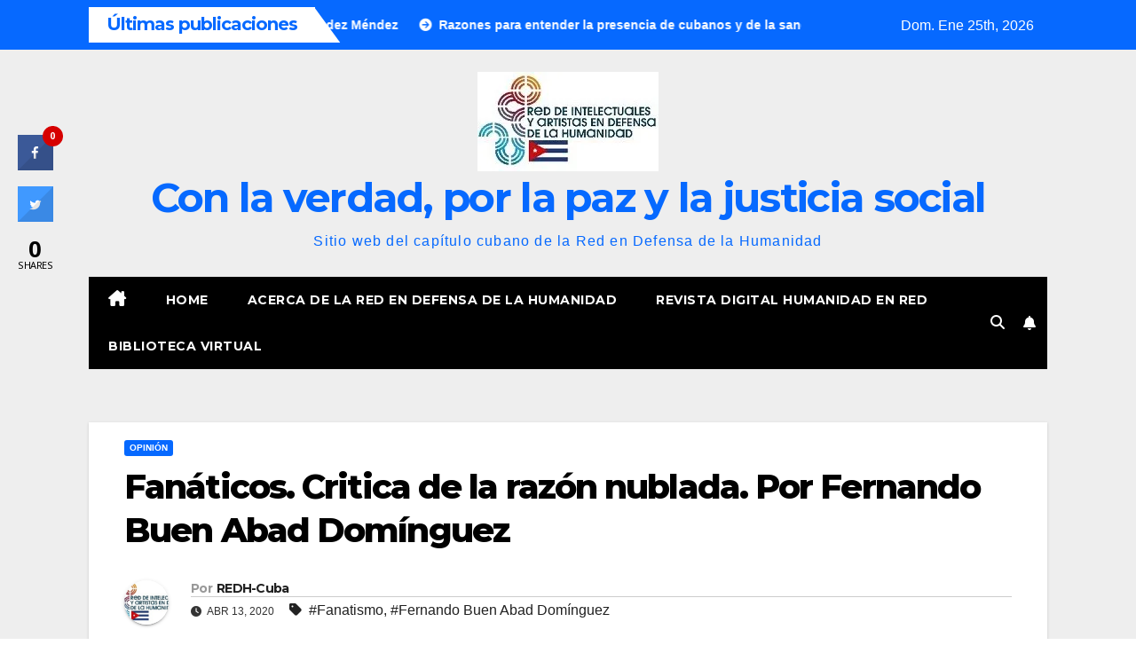

--- FILE ---
content_type: text/html; charset=UTF-8
request_url: https://redh-cuba.org/2020/04/fanaticos-critica-de-la-razon-nublada-por-fernando-buen-abad-dominguez/
body_size: 23970
content:
<!DOCTYPE html>
<html lang="es">
<head>
<meta charset="UTF-8">
<meta name="viewport" content="width=device-width, initial-scale=1">
<link rel="profile" href="http://gmpg.org/xfn/11">
<style id="jetpack-boost-critical-css">@media all{#jp-relatedposts{display:none;padding-top:1em;margin:1em 0;position:relative;clear:both}.jp-relatedposts::after{content:"";display:block;clear:both}#jp-relatedposts h3.jp-relatedposts-headline{margin:0 0 1em 0;display:inline-block;float:left;font-size:9pt;font-weight:700;font-family:inherit}#jp-relatedposts h3.jp-relatedposts-headline em::before{content:"";display:block;width:100%;min-width:30px;border-top:1px solid rgb(0 0 0/.2);margin-bottom:1em}#jp-relatedposts h3.jp-relatedposts-headline em{font-style:normal;font-weight:700}ul{box-sizing:border-box}.screen-reader-text{border:0;clip-path:inset(50%);height:1px;margin:-1px;overflow:hidden;padding:0;position:absolute;width:1px;word-wrap:normal!important}@font-face{font-family:csscfont;font-weight:400;font-style:normal;font-display:swap}[class*=" c-icon-cresta-"]:before{font-family:csscfont!important;font-style:normal!important;font-weight:400!important;speak:none!important;display:inline-block!important;text-decoration:inherit!important;text-align:center!important;line-height:1em!important}.cs{display:inline-block!important;font:normal normal normal 14px/1 csscfont!important;font-size:inherit!important;text-rendering:auto!important;-webkit-font-smoothing:antialiased!important;-moz-osx-font-smoothing:grayscale!important}.c-icon-cresta-facebook:before{content:""}.c-icon-cresta-twitter:before{content:""}.c-icon-cresta-spinner:before{content:""}.animate-spin{display:inline-block}#crestashareicon,#crestashareiconincontent{font-size:15px;text-rendering:optimizeLegibility;line-height:1}#crestashareiconincontent{margin:0}#crestashareiconincontent .sbutton{float:left;margin:10px 5px}.cresta-share-icon a{text-decoration:none!important;border:0!important;outline:0!important;box-shadow:none!important}.cresta-share-icon .sbutton{position:relative;margin:8px 0;-webkit-font-smoothing:antialiased;-webkit-text-size-adjust:100%;letter-spacing:.5px;line-height:1}.cresta-share-icon .sbutton.crestaShadow a i{border-bottom:2px solid rgba(0,0,0,.1);border-right:2px solid rgba(0,0,0,.1)}.cresta-share-icon .sbutton.crestaShadow a i:after{content:"";position:absolute;top:0;bottom:-20px;left:39%;right:-6px;background:rgba(0,0,0,.1);-ms-transform:rotate(45deg);-webkit-transform:rotate(45deg);transform:rotate(45deg)}.cresta-share-icon i.c-icon-cresta-facebook{background:#3b5998}.cresta-share-icon i.c-icon-cresta-twitter{background:#4099ff}.cresta-share-icon i.c-icon-cresta-facebook,.cresta-share-icon i.c-icon-cresta-twitter{color:#fff;width:40px!important;height:40px!important;text-align:center!important;padding:11px 0;border:2px solid transparent;position:relative;overflow:hidden;-webkit-box-sizing:border-box!important;-moz-box-sizing:border-box!important;box-sizing:border-box!important}.cresta-share-icon .cresta-the-total-count,.cresta-share-icon .cresta-the-total-text{display:block;text-align:center;color:#000;line-height:1em}.cresta-share-icon .cresta-the-total-text{font-size:11px;letter-spacing:-.5px;text-transform:uppercase}.cresta-share-icon .cresta-the-total-count{font-size:25px;font-weight:700}.cresta-share-icon i.c-icon-cresta-spinner{padding:0!important}@media all and (max-width:768px){#crestashareicon{bottom:0!important;top:inherit!important;left:0!important;right:inherit!important;float:none!important;width:100%;margin:0!important;background:#fff;text-align:center}#crestashareicon .sbutton{clear:none!important;float:none!important;display:inline-block!important}.cresta-share-icon .cresta-the-total-count{font-size:16px}#crestashareicon.cresta-share-icon .sbutton i{width:30px!important;height:30px!important;padding:0!important;line-height:30px!important}#crestashareicon.cresta-share-icon .sbutton{margin:3px 1px!important}}*,::after,::before{box-sizing:border-box}html{font-family:sans-serif;line-height:1.15;-webkit-text-size-adjust:100%}article,header,main,nav{display:block}body{margin:0;font-family:-apple-system,BlinkMacSystemFont,"Segoe UI",Roboto,"Helvetica Neue",Arial,"Noto Sans",sans-serif,"Apple Color Emoji","Segoe UI Emoji","Segoe UI Symbol","Noto Color Emoji";font-size:1rem;font-weight:400;line-height:1.5;color:#212529;text-align:left;background-color:#fff}h1,h2,h3,h4{margin-top:0;margin-bottom:.5rem}p{margin-top:0;margin-bottom:1rem}ul{margin-top:0;margin-bottom:1rem}b,strong{font-weight:bolder}a{color:#007bff;text-decoration:none;background-color:#fff0}a:not([href]){color:inherit;text-decoration:none}img{vertical-align:middle;border-style:none}label{display:inline-block;margin-bottom:.5rem}button{border-radius:0}button,input,textarea{margin:0;font-family:inherit;font-size:inherit;line-height:inherit}button,input{overflow:visible}button{text-transform:none}[type=button],[type=submit],button{-webkit-appearance:button}textarea{overflow:auto;resize:vertical}[type=search]{outline-offset:-2px;-webkit-appearance:none}[hidden]{display:none!important}h1,h2,h3,h4{margin-bottom:.5rem;font-weight:500;line-height:1.2}h1{font-size:2.5rem}h2{font-size:2rem}h3{font-size:1.75rem}h4{font-size:1.5rem}.small{font-size:80%;font-weight:400}.img-fluid{max-width:100%;height:auto}.container-fluid{width:100%;padding-right:15px;padding-left:15px;margin-right:auto;margin-left:auto}.row{display:-ms-flexbox;display:flex;-ms-flex-wrap:wrap;flex-wrap:wrap;margin-right:-15px;margin-left:-15px}.col-12,.col-md-12,.col-md-3,.col-md-9{position:relative;width:100%;padding-right:15px;padding-left:15px}.col-12{-ms-flex:0 0 100%;flex:0 0 100%;max-width:100%}@media (min-width:768px){.col-md-3{-ms-flex:0 0 25%;flex:0 0 25%;max-width:25%}.col-md-9{-ms-flex:0 0 75%;flex:0 0 75%;max-width:75%}.col-md-12{-ms-flex:0 0 100%;flex:0 0 100%;max-width:100%}}.form-control{display:block;width:100%;height:calc(1.5em + .75rem + 2px);padding:.375rem .75rem;font-size:1rem;font-weight:400;line-height:1.5;color:#495057;background-color:#fff;background-clip:padding-box;border:1px solid #ced4da;border-radius:.25rem}.form-control::-webkit-input-placeholder{color:#6c757d;opacity:1}.form-control::-moz-placeholder{color:#6c757d;opacity:1}.form-control:-ms-input-placeholder{color:#6c757d;opacity:1}.form-control::-ms-input-placeholder{color:#6c757d;opacity:1}.form-control::placeholder{color:#6c757d;opacity:1}.btn{display:inline-block;font-weight:400;color:#212529;text-align:center;vertical-align:middle;background-color:#fff0;border:1px solid #fff0;padding:.375rem .75rem;font-size:1rem;line-height:1.5;border-radius:.25rem}.collapse:not(.show){display:none}.dropdown{position:relative}.dropdown-toggle{white-space:nowrap}.dropdown-toggle::after{display:inline-block;margin-left:.255em;vertical-align:.255em;content:"";border-top:.3em solid;border-right:.3em solid #fff0;border-bottom:0;border-left:.3em solid #fff0}.dropdown-menu{position:absolute;top:100%;left:0;z-index:1000;display:none;float:left;min-width:10rem;padding:.5rem 0;margin:.125rem 0 0;font-size:1rem;color:#212529;text-align:left;list-style:none;background-color:#fff;background-clip:padding-box;border:1px solid rgb(0 0 0/.15);border-radius:.25rem}.input-group{position:relative;display:-ms-flexbox;display:flex;-ms-flex-wrap:wrap;flex-wrap:wrap;-ms-flex-align:stretch;align-items:stretch;width:100%}.input-group>.form-control{position:relative;-ms-flex:1 1 0%;flex:1 1 0%;min-width:0;margin-bottom:0}.input-group>.form-control:not(:last-child){border-top-right-radius:0;border-bottom-right-radius:0}.nav{display:-ms-flexbox;display:flex;-ms-flex-wrap:wrap;flex-wrap:wrap;padding-left:0;margin-bottom:0;list-style:none}.nav-link{display:block;padding:.5rem 1rem}.navbar{position:relative;display:-ms-flexbox;display:flex;-ms-flex-wrap:wrap;flex-wrap:wrap;-ms-flex-align:center;align-items:center;-ms-flex-pack:justify;justify-content:space-between;padding:.5rem 1rem}.navbar-brand{display:inline-block;padding-top:.3125rem;padding-bottom:.3125rem;margin-right:1rem;font-size:1.25rem;line-height:inherit;white-space:nowrap}.navbar-nav{display:-ms-flexbox;display:flex;-ms-flex-direction:column;flex-direction:column;padding-left:0;margin-bottom:0;list-style:none}.navbar-nav .nav-link{padding-right:0;padding-left:0}.navbar-collapse{-ms-flex-preferred-size:100%;flex-basis:100%;-ms-flex-positive:1;flex-grow:1;-ms-flex-align:center;align-items:center}.navbar-toggler{padding:.25rem .75rem;font-size:1.25rem;line-height:1;background-color:#fff0;border:1px solid #fff0;border-radius:.25rem}@media (min-width:992px){.navbar-expand-lg{-ms-flex-flow:row nowrap;flex-flow:row nowrap;-ms-flex-pack:start;justify-content:flex-start}.navbar-expand-lg .navbar-nav{-ms-flex-direction:row;flex-direction:row}.navbar-expand-lg .navbar-nav .nav-link{padding-right:.5rem;padding-left:.5rem}.navbar-expand-lg .navbar-collapse{display:-ms-flexbox!important;display:flex!important;-ms-flex-preferred-size:auto;flex-basis:auto}.navbar-expand-lg .navbar-toggler{display:none}}.media{display:-ms-flexbox;display:flex;-ms-flex-align:start;align-items:flex-start}.media-body{-ms-flex:1;flex:1}.clearfix::after{display:block;clear:both;content:""}@media (min-width:768px){.d-md-block{display:block!important}}.align-items-center{-ms-flex-align:center!important;align-items:center!important}@media (min-width:768px){.float-md-right{float:right!important}}.position-relative{position:relative!important}.my-2{margin-top:.5rem!important}.mx-2{margin-right:.5rem!important}.my-2{margin-bottom:.5rem!important}.mx-2{margin-left:.5rem!important}.pr-2{padding-right:.5rem!important}.pl-3{padding-left:1rem!important}.mr-auto,.mx-auto{margin-right:auto!important}.ml-auto,.mx-auto{margin-left:auto!important}@media (min-width:992px){.my-lg-0{margin-top:0!important}.my-lg-0{margin-bottom:0!important}}.text-center{text-align:center!important}.navbar-wp .dropdown-menu.searchinner .btn{border:medium none;border-radius:0 4px 4px 0;height:40px;line-height:25px;padding:5px 15px}.mg-search-box .dropdown-toggle::after{display:none}.m-header{display:none}.desk-header{display:flex}.site-title a{font-size:46px}.mobilehomebtn{width:30px;text-align:center;line-height:30px;height:30px}.mg-latest-news-sec{box-shadow:none}.desk-header .mg-social{margin-right:10px}.mg-head-detail .info-left li span.time{display:none}.mg-headwidget .navbar-header .navbar-brand{margin-right:0}.mg-latest-news .mg-latest-news-slider{left:170px}.container-fluid{padding-right:100px;padding-left:100px}.mg-nav-widget-area:has(.col-12.text-center.mx-auto) .col-md-9{margin:0 auto}.mg-nav-widget-area:has(.col-12.text-center.mx-auto) .header-ads{justify-content:center}@media screen and (max-width:1200px) and (min-width:991px){.container-fluid{padding-right:70px;padding-left:70px}}@media (max-width:991.98px){.container-fluid{padding-right:30px;padding-left:30px}.m-header{width:100%;padding:10px 15px;display:flex;justify-content:space-between}.desk-header{display:none}.m-header .navbar-toggler{margin-top:0;margin-bottom:0}}@media screen and (max-width:767px) and (min-width:576px){.container-fluid{padding-right:20px;padding-left:20px}}@media screen and (max-width:576px){.container-fluid{padding-right:15px;padding-left:15px}}@media screen and (max-width:767px) and (min-width:240px){.mg-headwidget .navbar-wp .navbar-nav>li>a{position:relative;border-bottom:1px solid rgb(225 225 225/.4)}.mg-latest-news .mg-latest-news-slider{left:0}}p a{text-decoration:underline}.site-branding-text a{text-decoration:none}.fa{font-family:var(--fa-style-family,"Font Awesome 6 Free");font-weight:var(--fa-style,900)}.fa,.fa-solid,.fas{-moz-osx-font-smoothing:grayscale;-webkit-font-smoothing:antialiased;display:var(--fa-display,inline-block);font-style:normal;font-variant:normal;line-height:1;text-rendering:auto}.fa-solid,.fas{font-family:"Font Awesome 6 Free"}.fa-house-chimney:before{content:""}.fa-tag:before{content:""}.fa-clock:before{content:""}.fa-home:before{content:""}.fa-bell:before{content:""}.fa-search:before{content:""}.fa-angle-up:before{content:""}@font-face{font-family:"Font Awesome 6 Free";font-style:normal;font-weight:400;font-display:block}@font-face{font-family:"Font Awesome 6 Free";font-style:normal;font-weight:900;font-display:block}.fa-solid,.fas{font-weight:900}#likes-other-gravatars{display:none;position:absolute;padding:9px 12px 10px 12px;background-color:#fff;border:solid 1px #dcdcde;border-radius:4px;box-shadow:none;min-width:220px;max-height:240px;height:auto;overflow:auto;z-index:1000}#likes-other-gravatars *{line-height:normal}#likes-other-gravatars .likes-text{color:#101517;font-size:12px;font-weight:500;padding-bottom:8px}#likes-other-gravatars ul{margin:0;padding:0;text-indent:0;list-style-type:none}#likes-other-gravatars ul.wpl-avatars{overflow:auto;display:block;max-height:190px}.post-likes-widget-placeholder .button{display:none}:root{--headFont:"Montserrat",sans-serif;--bodyFont:"Work Sans",sans-serif}.burger{position:relative;display:block;z-index:12;width:1.75rem;height:1rem;border:none;outline:0;background:0 0;visibility:visible;transform:rotate(0)}.burger-line{position:absolute;display:block;right:0;width:100%;height:2px;border:none;outline:0;opacity:1;transform:rotate(0);background-color:#fff}.burger-line:nth-child(3){top:1rem}.burger-line:first-child{top:0}.burger-line:nth-child(2){top:.5rem}.site-title{font-size:34px;margin-bottom:0;font-weight:700;font-family:var(--headFont);letter-spacing:-.05em;line-height:1.3}.navbar-header .site-description{letter-spacing:1.2px;margin-bottom:0}.m-header{display:none}.mg-head-detail{padding:8px 0}.mg-head-detail .info-left{display:block;float:left;margin:0;padding:0}.mg-head-detail .info-left li{display:inline-block;margin-right:15px;padding:0;line-height:35px}.mg-head-detail .info-left li span.time{margin-left:5px;padding:2px 4px;border-radius:2px;font-size:14px;font-weight:600;line-height:35px}.info-right{display:block;float:right;margin:0;padding:0}.mg-nav-widget-area{padding-bottom:0}.mg-nav-widget-area .site-branding-text .site-title{margin-bottom:5px}.mg-menu-full{position:relative}.mg-nav-widget-area .header-ads{display:flex;justify-content:flex-end}.mg-headwidget .navbar-wp{position:inherit;left:0;right:0;top:0;margin:0;z-index:999;border-radius:0}.mg-headwidget .navbar-wp .navbar-nav>li>a{padding:10px 22px;font-size:14px;text-transform:uppercase;font-family:var(--headFont);line-height:2.3}.navbar-wp .navbar-nav>li>a.homebtn span{font-size:18px;line-height:.98}.mg-nav-widget-area-back{background-position:center;background-size:cover;background-repeat:no-repeat}.mg-nav-widget-area-back .inner{width:100%;padding:25px 0}.mg-headwidget .navbar-brand{padding:0}.navbar-wp{margin:0;padding:0;border:none;border-radius:0;z-index:1000}.navbar-brand{font-size:26px;height:auto;line-height:25px;margin-right:50px;padding:15px 0;text-shadow:2px 2px 1px rgb(150 150 183/.18);display:inherit}.navbar-wp .navbar-nav>li>a{padding:30px 16px;margin-right:0;font-size:16px;letter-spacing:.5px;margin-bottom:0;font-weight:600;text-transform:capitalize;display:block}.navbar-wp .navbar-nav>.active>a{background:0 0}.navbar-wp .dropdown-menu{min-width:250px;padding:0;border:none;border-radius:0;z-index:10;right:auto;left:0}.navbar-wp .dropdown-menu.searchinner{left:inherit!important;right:0!important;padding:10px}.navbar-wp .dropdown-menu.searchinner .btn{border:medium none;border-radius:0 4px 4px 0;height:40px;line-height:25px;padding:5px 15px}.mg-search-box .dropdown-toggle::after{display:none}.mobilehomebtn{display:none;width:30px;text-align:center;line-height:30px;height:30px}.btn-bell{padding:5px;line-height:1;display:inline-flex;align-items:center;justify-content:center}html{font-size:100%}@media only screen and (max-width:1200px){html{font-size:95%}}@media screen and (max-width:991px){html{font-size:90%}}@media screen and (max-width:767px){html{font-size:85%}}@media screen and (max-width:575px){html{font-size:80%}}body{padding:0;margin:0;font-family:var(--bodyFont);font-size:16px;-webkit-font-smoothing:antialiased;font-weight:400;line-height:30px;word-wrap:break-word}.container-fluid{padding-right:50px;padding-left:50px}input[type=search],textarea{border-radius:0;margin-bottom:20px;box-shadow:inherit;padding:6px 12px;line-height:40px;border-width:2px;border-style:solid;width:100%}button{padding:5px 35px;line-height:30px;border-radius:4px;font-weight:700;font-size:14px;border-width:1px;border-style:solid;box-shadow:0 2px 2px 0 rgb(0 0 0/.14),0 3px 1px -2px rgb(0 0 0/.2),0 1px 5px 0 rgb(0 0 0/.12)}.form-control{border-radius:0;margin-bottom:20px;box-shadow:inherit;padding:6px 12px;line-height:40px;border-width:2px;border-style:solid;height:40px}.avatar{border-radius:50px}#content{padding-top:60px;padding-bottom:60px}iframe{max-width:100%}.page-content-single p a{text-decoration:underline}h1{font-size:34px;line-height:1.3}h2{font-size:32px;line-height:1.3}h3{font-size:28px;line-height:1.3}h4{font-size:24px;line-height:1.3}h1,h2,h3,h4{font-weight:700;font-family:var(--headFont);letter-spacing:-.05em;line-height:1.3;margin:0 0 1.4rem}img{height:auto;max-width:100%}.btn{padding:2px 26px;line-height:30px;overflow:hidden;position:relative;border-radius:4px;font-weight:700;display:inline-block;border-width:2px;border-style:solid}.mg-blog-post-box{margin-bottom:50px;padding:0;box-shadow:0 1px 3px rgb(0 0 0/.15);background:#fff}.mg-blog-post-box>.img-fluid{max-width:100%}.mg-blog-post-box .mg-blog-category{margin-bottom:10px}.mg-blog-post-box .small{font-size:16px;line-height:25px;font-weight:400;padding:20px}.mg-blog-post-box .small.single{line-height:27px;padding:20px 40px 40px 40px;font-size:16px}:not(.single) .mg-blog-post-box .small>p{margin-bottom:30px}.mg-blog-post-box .small :is(h1,.h1,h2,.h2,h3,.h3,h4,.h4,h5,.h5,h6,.h6){margin-bottom:12px}.mg-blog-date{padding:0;font-size:12px;margin-right:14px;font-weight:500;text-transform:uppercase}.mg-blog-post-box h1.title.single{overflow:inherit;display:inherit}.mg-blog-category{margin:0 0 5px;width:auto;line-height:0;display:flex;flex-wrap:wrap;gap:7px}.mg-blog-category a{display:inline-block;font-size:10px;padding:4px 6px;line-height:10px;text-transform:uppercase;font-weight:700;border-radius:3px;margin-right:0}.mg-blog-post-box .mg-header{padding:20px 40px}.mg-blog-post-box:has(.single-featured-image) .mg-header{padding:20px 70px}.mg-blog-post-box .mg-header h1{font-size:38px;font-weight:800}.mg-blog-post-box .mg-header h4{font-size:14px;font-weight:700;border-bottom:1px solid #ccc;margin-bottom:0}.mg-blog-post-box .mg-header .mg-author-pic img{width:50px;height:50px}.mg-blog-post-box .mg-header .mg-blog-date i,.mg-blog-post-box .mg-header .newsup-tags i{padding-right:4px}.mg-blog-post-box .mg-header .mg-info-author-block{border:none;box-shadow:inherit;margin:0;padding:10px 0}.mg-info-author-block{margin-bottom:30px;margin-top:-20px;padding:20px 40px;box-shadow:0 1px 3px rgb(0 0 0/.15);align-items:center}.mg-info-author-block h4{font-size:24px;font-weight:700;margin-bottom:0}.mg-info-author-block h4 span{font-size:14px;padding-right:5px}.mg-info-author-block .mg-author-pic img{margin:0 25px 0 0;float:left;border-radius:50%;box-shadow:0 2px 2px 0 rgb(0 0 0/.14),0 3px 1px -2px rgb(0 0 0/.2),0 1px 5px 0 rgb(0 0 0/.12);width:80px;height:80px}.mg-info-author-block a{display:inline-block}#cancel-comment-reply-link{margin-left:10px}.mg-latest-news-sec{padding:0;background:#fff;box-shadow:0 1px 0 rgb(0 0 0/.07)}.mg-latest-news{width:100%;height:40px;position:relative;overflow:hidden;margin:0;background-color:#fff}.mg-latest-news .bn_title .title{display:inline-block;margin:0;padding:0 20px;line-height:39px;font-size:20px;color:#fff;height:40px;box-sizing:border-box}.mg-latest-news .bn_title span{width:0;position:absolute;right:-29px;top:0;height:0;border-style:solid;border-width:41px 0 0 30px}.mg-latest-news .bn_title{width:auto;height:40px;display:inline-block;position:relative;z-index:100}.mg-latest-news .mg-latest-news-slider a{text-decoration:none;font-size:14px;font-weight:700;padding-left:20px}.mg-latest-news .mg-latest-news-slider a::before{content:"";font-family:"Font Awesome 6 Free";font-size:14px;margin-right:4px;font-weight:900}.mg-latest-news .mg-latest-news-slider{padding:0;margin:0;list-style:none;position:absolute;left:200px;top:5px;right:40px;height:40px;font-size:16px;overflow:hidden;width:100%;margin:0 auto;white-space:nowrap;box-sizing:border-box;z-index:50}#cancel-comment-reply-link{text-decoration:underline}.mg-social{padding:0;margin:0}.ta_upscr{bottom:2%;display:none;height:40px;opacity:1;overflow:hidden;position:fixed;right:10px;text-align:center;width:40px;z-index:9999;border-radius:3px;border-width:2px;border-style:solid;box-shadow:0 2px 2px 0 rgb(0 0 0/.14),0 3px 1px -2px rgb(0 0 0/.2),0 1px 5px 0 rgb(0 0 0/.12)}.ta_upscr i{font-size:16px;line-height:40px}.screen-reader-text{border:0;clip:rect(1px,1px,1px,1px);clip-path:inset(50%);height:1px;margin:-1px;overflow:hidden;padding:0;position:absolute!important;width:1px;word-wrap:normal!important}input[type=search],textarea{margin-bottom:15px}@media (max-width:991.98px){li.active.home{display:none}.m-header{width:100%;padding-right:15px;padding-left:15px;display:flex;justify-content:space-between}.mobilehomebtn{display:block}.desk-header{display:none}.m-header .navbar-toggler{margin-top:.5rem;margin-bottom:.5rem;padding:.5rem .75rem;box-shadow:none}}@media screen and (min-width:240px) and (max-width:767px){.mg-head-detail .info-left{float:none;text-align:center}.navbar-brand{margin-right:unset}.mg-blog-post-box .mg-header{padding:30px 20px}.mg-blog-post-box .small.single{padding:20px 30px}.mg-blog-post-box .mg-info-author-block{padding:30px 20px}.navbar-wp .navbar-nav>li>a{padding:10px 16px}.navbar-wp .navbar-nav>.active>a{border-bottom:none}.mg-headwidget .navbar-wp .navbar-nav>li>a{padding:12px 16px}.mg-latest-news .mg-latest-news-slider{left:0}.mg-latest-news .bn_title .title{display:none}li.active.home{display:none}}@media (max-width:576px){.mg-nav-widget-area .header-ads{padding-top:10px}.mg-blog-post-box .mg-header h1{font-size:32px}}@media (min-width:768px) and (max-width:991px){.navbar-header{float:none}}@media only screen and (min-width:320px) and (max-width:480px){.mg-head-detail .info-left{float:none;text-align:center;margin:0;float:none}.navbar-wp .navbar-nav>li>a{padding:12px}.navbar-wp .mg-search-box{float:left}}@media screen and (min-width:240px) and (max-width:1179px){.container-fluid{padding-right:15px;padding-left:15px}}@media (min-width:508px) and (max-width:991px){.mg-nav-widget-area .site-title a{font-size:31px}.mg-nav-widget-area .site-branding-text .site-title a{font-size:30px}}@media only screen and (max-width:640px){.mg-nav-widget-area .site-branding-text .site-title a{font-size:30px}}.navbar-wp .dropdown-menu.searchinner .btn{border:medium none;border-radius:0 4px 4px 0;height:40px;line-height:25px;padding:5px 15px}.mg-search-box .dropdown-toggle::after{display:none}.m-header{display:none}.desk-header{display:flex}.site-title a{font-size:46px}.mobilehomebtn{width:30px;text-align:center;line-height:30px;height:30px}.mg-latest-news-sec{box-shadow:none}.desk-header .mg-social{margin-right:10px}.mg-head-detail .info-left li span.time{display:none}.mg-headwidget .navbar-header .navbar-brand{margin-right:0}.mg-latest-news .mg-latest-news-slider{left:170px}.container-fluid{padding-right:100px;padding-left:100px}.mg-nav-widget-area:has(.col-12.text-center.mx-auto) .col-md-9{margin:0 auto}.mg-nav-widget-area:has(.col-12.text-center.mx-auto) .header-ads{justify-content:center}@media screen and (max-width:1200px) and (min-width:991px){.container-fluid{padding-right:70px;padding-left:70px}}@media (max-width:991.98px){.container-fluid{padding-right:30px;padding-left:30px}.m-header{width:100%;padding:10px 15px;display:flex;justify-content:space-between}.desk-header{display:none}.m-header .navbar-toggler{margin-top:0;margin-bottom:0}}@media screen and (max-width:767px) and (min-width:576px){.container-fluid{padding-right:20px;padding-left:20px}}@media screen and (max-width:576px){.container-fluid{padding-right:15px;padding-left:15px}}@media screen and (max-width:767px) and (min-width:240px){.mg-headwidget .navbar-wp .navbar-nav>li>a{position:relative;border-bottom:1px solid rgb(225 225 225/.4)}.mg-latest-news .mg-latest-news-slider{left:0}}p a{text-decoration:underline}.site-branding-text a{text-decoration:none}.mg-head-detail .info-left li span.time{background:#fff;color:#0669ff}.mg-headwidget .mg-head-detail{background:#0669ff}.mg-head-detail .info-left li{color:#fff}.site-description,.site-title a{color:#0669ff}.mg-headwidget .navbar-wp{background:#000}.mg-headwidget .navbar-header .navbar-brand{color:#222}.mg-headwidget .navbar-wp .navbar-nav>li>a{color:#fff}.mg-headwidget .navbar-wp .navbar-nav>.active>a{color:#fff;background:#fff0}a.newsup-categories.category-color-1{background:#0669ff}.navbar-wp .dropdown-menu{background:#1f2024}.mg-search-box .btn{background:#0669ff;border-color:#0669ff;color:#fff}.mg-search-box a{color:#fff}.mobilehomebtn{background:#0669ff;color:#fff}.wrapper{background:#eee}body{color:#222}textarea{color:#9b9ea8;border-color:#eef3fb}button{background:#0669ff;border-color:#0669ff;color:#fff}a{color:#0669ff}.mg-latest-news,.mg-latest-news-sec{background:#fff0}.mg-latest-news .bn_title span{border-left-color:#fff;border-color:#fff0 #fff0 #fff0 #fff}.mg-latest-news .bn_title{background-color:#fff}.mg-latest-news .bn_title .title{color:#0669ff}.mg-latest-news .mg-latest-news-slider a{color:#222}.mg-latest-news .mg-latest-news-slider a::before{color:#fff}.mg-latest-news .mg-latest-news-slider a span{color:#fff}.desk-header .btn-bell{background-color:#fff0}.mg-blog-post-box .mg-header h1 a{color:#000}.mg-blog-post-box .small{color:#222}.mg-blog-category a{color:#fff;background:#0669ff}.mg-blog-date{color:#333}.mg-info-author-block{background:#fff;border-color:#eaeaea;color:#222}.mg-info-author-block a{color:#212121}.mg-info-author-block h4{color:#333}.mg-info-author-block h4 span{color:#999}h1,h2,h3,h4{color:#212121}.btn-theme{background:#0669ff;color:#fff;border-color:#0669ff}.ta_upscr{background:#0669ff;border-color:#0669ff;color:#fff!important}.form-control{border-color:#eef3fb}.sd-content ul{padding:0!important;margin:0!important;list-style:none!important}.sd-content ul li{display:inline-block;margin:0 8px 12px 0;padding:0}.sd-content ul li a.sd-button,.sd-social-icon-text .sd-content ul li a.sd-button{text-decoration:none!important;display:inline-block;font-size:13px;font-family:"Open Sans",sans-serif;font-weight:500;border-radius:4px;color:#2c3338!important;background:#fff;box-shadow:0 1px 2px rgb(0 0 0/.12),0 0 0 1px rgb(0 0 0/.12);text-shadow:none;line-height:23px;padding:4px 11px 3px 9px}.sd-content ul li a.sd-button>span,.sd-social-icon-text .sd-content ul li a.sd-button>span{line-height:23px;margin-left:6px}.sd-content ul li a.sd-button::before{display:inline-block;-webkit-font-smoothing:antialiased;-moz-osx-font-smoothing:grayscale;font:400 18px/1 social-logos;vertical-align:top;text-align:center}.sd-social-icon-text ul li a.sd-button::before{position:relative;top:2px}@media screen and (-webkit-min-device-pixel-ratio:0){.sd-content ul li a.sd-button::before{position:relative;top:2px}}.sd-social-icon-text .sd-content li.share-print a::before{content:""}.sd-social-icon-text .sd-content li.share-reddit a::before{content:""}.sharing-hidden .inner{position:absolute;z-index:2;border:1px solid #ccc;padding:10px;background:#fff;box-shadow:0 5px 20px rgb(0 0 0/.2);border-radius:2px;margin-top:5px;max-width:400px}.sharing-hidden .inner ul{margin:0!important}.sharing-hidden .inner::after,.sharing-hidden .inner::before{position:absolute;z-index:1;top:-8px;left:20px;width:0;height:0;border-left:6px solid #fff0;border-right:6px solid #fff0;border-bottom:8px solid #ccc;content:"";display:block}.sharing-hidden .inner::after{z-index:2;top:-7px;border-left:6px solid #fff0;border-right:6px solid #fff0;border-bottom:8px solid #fff}.sharing-hidden ul{margin:0}}</style><title>Fanáticos. Critica de la razón nublada. Por Fernando Buen Abad Domínguez &#8211; Con la verdad, por la paz y la justicia social</title>
<meta name='robots' content='max-image-preview:large' />
<!-- Jetpack Site Verification Tags -->
<meta name="google-site-verification" content="XeSTiHX3NknK2VaTjLKDYYcgDmaI7Jm3c8seH-q3ZMI" />
<link rel='dns-prefetch' href='//stats.wp.com' />
<link rel='dns-prefetch' href='//fonts.googleapis.com' />
<link rel='dns-prefetch' href='//widgets.wp.com' />
<link rel='dns-prefetch' href='//s0.wp.com' />
<link rel='dns-prefetch' href='//0.gravatar.com' />
<link rel='dns-prefetch' href='//1.gravatar.com' />
<link rel='dns-prefetch' href='//2.gravatar.com' />
<link rel='preconnect' href='//i0.wp.com' />
<link rel='preconnect' href='//c0.wp.com' />
<link rel="alternate" type="application/rss+xml" title="Con la verdad, por la paz y la justicia social &raquo; Feed" href="https://redh-cuba.org/feed/" />
<link rel="alternate" type="application/rss+xml" title="Con la verdad, por la paz y la justicia social &raquo; Feed de los comentarios" href="https://redh-cuba.org/comments/feed/" />
<link rel="alternate" title="oEmbed (JSON)" type="application/json+oembed" href="https://redh-cuba.org/wp-json/oembed/1.0/embed?url=https%3A%2F%2Fredh-cuba.org%2F2020%2F04%2Ffanaticos-critica-de-la-razon-nublada-por-fernando-buen-abad-dominguez%2F" />
<link rel="alternate" title="oEmbed (XML)" type="text/xml+oembed" href="https://redh-cuba.org/wp-json/oembed/1.0/embed?url=https%3A%2F%2Fredh-cuba.org%2F2020%2F04%2Ffanaticos-critica-de-la-razon-nublada-por-fernando-buen-abad-dominguez%2F&#038;format=xml" />
<noscript><link rel='stylesheet' id='all-css-5860e7ce070b6a491f6ff545a80e4f15' href='https://redh-cuba.org/wp-content/boost-cache/static/27e137ed5c.min.css' type='text/css' media='all' /></noscript><link data-media="all" onload="this.media=this.dataset.media; delete this.dataset.media; this.removeAttribute( &apos;onload&apos; );" rel='stylesheet' id='all-css-5860e7ce070b6a491f6ff545a80e4f15' href='https://redh-cuba.org/wp-content/boost-cache/static/27e137ed5c.min.css' type='text/css' media="not all" />
<style id='global-styles-inline-css'>
:root{--wp--preset--aspect-ratio--square: 1;--wp--preset--aspect-ratio--4-3: 4/3;--wp--preset--aspect-ratio--3-4: 3/4;--wp--preset--aspect-ratio--3-2: 3/2;--wp--preset--aspect-ratio--2-3: 2/3;--wp--preset--aspect-ratio--16-9: 16/9;--wp--preset--aspect-ratio--9-16: 9/16;--wp--preset--color--black: #000000;--wp--preset--color--cyan-bluish-gray: #abb8c3;--wp--preset--color--white: #ffffff;--wp--preset--color--pale-pink: #f78da7;--wp--preset--color--vivid-red: #cf2e2e;--wp--preset--color--luminous-vivid-orange: #ff6900;--wp--preset--color--luminous-vivid-amber: #fcb900;--wp--preset--color--light-green-cyan: #7bdcb5;--wp--preset--color--vivid-green-cyan: #00d084;--wp--preset--color--pale-cyan-blue: #8ed1fc;--wp--preset--color--vivid-cyan-blue: #0693e3;--wp--preset--color--vivid-purple: #9b51e0;--wp--preset--gradient--vivid-cyan-blue-to-vivid-purple: linear-gradient(135deg,rgb(6,147,227) 0%,rgb(155,81,224) 100%);--wp--preset--gradient--light-green-cyan-to-vivid-green-cyan: linear-gradient(135deg,rgb(122,220,180) 0%,rgb(0,208,130) 100%);--wp--preset--gradient--luminous-vivid-amber-to-luminous-vivid-orange: linear-gradient(135deg,rgb(252,185,0) 0%,rgb(255,105,0) 100%);--wp--preset--gradient--luminous-vivid-orange-to-vivid-red: linear-gradient(135deg,rgb(255,105,0) 0%,rgb(207,46,46) 100%);--wp--preset--gradient--very-light-gray-to-cyan-bluish-gray: linear-gradient(135deg,rgb(238,238,238) 0%,rgb(169,184,195) 100%);--wp--preset--gradient--cool-to-warm-spectrum: linear-gradient(135deg,rgb(74,234,220) 0%,rgb(151,120,209) 20%,rgb(207,42,186) 40%,rgb(238,44,130) 60%,rgb(251,105,98) 80%,rgb(254,248,76) 100%);--wp--preset--gradient--blush-light-purple: linear-gradient(135deg,rgb(255,206,236) 0%,rgb(152,150,240) 100%);--wp--preset--gradient--blush-bordeaux: linear-gradient(135deg,rgb(254,205,165) 0%,rgb(254,45,45) 50%,rgb(107,0,62) 100%);--wp--preset--gradient--luminous-dusk: linear-gradient(135deg,rgb(255,203,112) 0%,rgb(199,81,192) 50%,rgb(65,88,208) 100%);--wp--preset--gradient--pale-ocean: linear-gradient(135deg,rgb(255,245,203) 0%,rgb(182,227,212) 50%,rgb(51,167,181) 100%);--wp--preset--gradient--electric-grass: linear-gradient(135deg,rgb(202,248,128) 0%,rgb(113,206,126) 100%);--wp--preset--gradient--midnight: linear-gradient(135deg,rgb(2,3,129) 0%,rgb(40,116,252) 100%);--wp--preset--font-size--small: 13px;--wp--preset--font-size--medium: 20px;--wp--preset--font-size--large: 36px;--wp--preset--font-size--x-large: 42px;--wp--preset--spacing--20: 0.44rem;--wp--preset--spacing--30: 0.67rem;--wp--preset--spacing--40: 1rem;--wp--preset--spacing--50: 1.5rem;--wp--preset--spacing--60: 2.25rem;--wp--preset--spacing--70: 3.38rem;--wp--preset--spacing--80: 5.06rem;--wp--preset--shadow--natural: 6px 6px 9px rgba(0, 0, 0, 0.2);--wp--preset--shadow--deep: 12px 12px 50px rgba(0, 0, 0, 0.4);--wp--preset--shadow--sharp: 6px 6px 0px rgba(0, 0, 0, 0.2);--wp--preset--shadow--outlined: 6px 6px 0px -3px rgb(255, 255, 255), 6px 6px rgb(0, 0, 0);--wp--preset--shadow--crisp: 6px 6px 0px rgb(0, 0, 0);}:root :where(.is-layout-flow) > :first-child{margin-block-start: 0;}:root :where(.is-layout-flow) > :last-child{margin-block-end: 0;}:root :where(.is-layout-flow) > *{margin-block-start: 24px;margin-block-end: 0;}:root :where(.is-layout-constrained) > :first-child{margin-block-start: 0;}:root :where(.is-layout-constrained) > :last-child{margin-block-end: 0;}:root :where(.is-layout-constrained) > *{margin-block-start: 24px;margin-block-end: 0;}:root :where(.is-layout-flex){gap: 24px;}:root :where(.is-layout-grid){gap: 24px;}body .is-layout-flex{display: flex;}.is-layout-flex{flex-wrap: wrap;align-items: center;}.is-layout-flex > :is(*, div){margin: 0;}body .is-layout-grid{display: grid;}.is-layout-grid > :is(*, div){margin: 0;}.has-black-color{color: var(--wp--preset--color--black) !important;}.has-cyan-bluish-gray-color{color: var(--wp--preset--color--cyan-bluish-gray) !important;}.has-white-color{color: var(--wp--preset--color--white) !important;}.has-pale-pink-color{color: var(--wp--preset--color--pale-pink) !important;}.has-vivid-red-color{color: var(--wp--preset--color--vivid-red) !important;}.has-luminous-vivid-orange-color{color: var(--wp--preset--color--luminous-vivid-orange) !important;}.has-luminous-vivid-amber-color{color: var(--wp--preset--color--luminous-vivid-amber) !important;}.has-light-green-cyan-color{color: var(--wp--preset--color--light-green-cyan) !important;}.has-vivid-green-cyan-color{color: var(--wp--preset--color--vivid-green-cyan) !important;}.has-pale-cyan-blue-color{color: var(--wp--preset--color--pale-cyan-blue) !important;}.has-vivid-cyan-blue-color{color: var(--wp--preset--color--vivid-cyan-blue) !important;}.has-vivid-purple-color{color: var(--wp--preset--color--vivid-purple) !important;}.has-black-background-color{background-color: var(--wp--preset--color--black) !important;}.has-cyan-bluish-gray-background-color{background-color: var(--wp--preset--color--cyan-bluish-gray) !important;}.has-white-background-color{background-color: var(--wp--preset--color--white) !important;}.has-pale-pink-background-color{background-color: var(--wp--preset--color--pale-pink) !important;}.has-vivid-red-background-color{background-color: var(--wp--preset--color--vivid-red) !important;}.has-luminous-vivid-orange-background-color{background-color: var(--wp--preset--color--luminous-vivid-orange) !important;}.has-luminous-vivid-amber-background-color{background-color: var(--wp--preset--color--luminous-vivid-amber) !important;}.has-light-green-cyan-background-color{background-color: var(--wp--preset--color--light-green-cyan) !important;}.has-vivid-green-cyan-background-color{background-color: var(--wp--preset--color--vivid-green-cyan) !important;}.has-pale-cyan-blue-background-color{background-color: var(--wp--preset--color--pale-cyan-blue) !important;}.has-vivid-cyan-blue-background-color{background-color: var(--wp--preset--color--vivid-cyan-blue) !important;}.has-vivid-purple-background-color{background-color: var(--wp--preset--color--vivid-purple) !important;}.has-black-border-color{border-color: var(--wp--preset--color--black) !important;}.has-cyan-bluish-gray-border-color{border-color: var(--wp--preset--color--cyan-bluish-gray) !important;}.has-white-border-color{border-color: var(--wp--preset--color--white) !important;}.has-pale-pink-border-color{border-color: var(--wp--preset--color--pale-pink) !important;}.has-vivid-red-border-color{border-color: var(--wp--preset--color--vivid-red) !important;}.has-luminous-vivid-orange-border-color{border-color: var(--wp--preset--color--luminous-vivid-orange) !important;}.has-luminous-vivid-amber-border-color{border-color: var(--wp--preset--color--luminous-vivid-amber) !important;}.has-light-green-cyan-border-color{border-color: var(--wp--preset--color--light-green-cyan) !important;}.has-vivid-green-cyan-border-color{border-color: var(--wp--preset--color--vivid-green-cyan) !important;}.has-pale-cyan-blue-border-color{border-color: var(--wp--preset--color--pale-cyan-blue) !important;}.has-vivid-cyan-blue-border-color{border-color: var(--wp--preset--color--vivid-cyan-blue) !important;}.has-vivid-purple-border-color{border-color: var(--wp--preset--color--vivid-purple) !important;}.has-vivid-cyan-blue-to-vivid-purple-gradient-background{background: var(--wp--preset--gradient--vivid-cyan-blue-to-vivid-purple) !important;}.has-light-green-cyan-to-vivid-green-cyan-gradient-background{background: var(--wp--preset--gradient--light-green-cyan-to-vivid-green-cyan) !important;}.has-luminous-vivid-amber-to-luminous-vivid-orange-gradient-background{background: var(--wp--preset--gradient--luminous-vivid-amber-to-luminous-vivid-orange) !important;}.has-luminous-vivid-orange-to-vivid-red-gradient-background{background: var(--wp--preset--gradient--luminous-vivid-orange-to-vivid-red) !important;}.has-very-light-gray-to-cyan-bluish-gray-gradient-background{background: var(--wp--preset--gradient--very-light-gray-to-cyan-bluish-gray) !important;}.has-cool-to-warm-spectrum-gradient-background{background: var(--wp--preset--gradient--cool-to-warm-spectrum) !important;}.has-blush-light-purple-gradient-background{background: var(--wp--preset--gradient--blush-light-purple) !important;}.has-blush-bordeaux-gradient-background{background: var(--wp--preset--gradient--blush-bordeaux) !important;}.has-luminous-dusk-gradient-background{background: var(--wp--preset--gradient--luminous-dusk) !important;}.has-pale-ocean-gradient-background{background: var(--wp--preset--gradient--pale-ocean) !important;}.has-electric-grass-gradient-background{background: var(--wp--preset--gradient--electric-grass) !important;}.has-midnight-gradient-background{background: var(--wp--preset--gradient--midnight) !important;}.has-small-font-size{font-size: var(--wp--preset--font-size--small) !important;}.has-medium-font-size{font-size: var(--wp--preset--font-size--medium) !important;}.has-large-font-size{font-size: var(--wp--preset--font-size--large) !important;}.has-x-large-font-size{font-size: var(--wp--preset--font-size--x-large) !important;}
/*# sourceURL=global-styles-inline-css */
</style>

<style id='wp-img-auto-sizes-contain-inline-css'>
img:is([sizes=auto i],[sizes^="auto," i]){contain-intrinsic-size:3000px 1500px}
/*# sourceURL=wp-img-auto-sizes-contain-inline-css */
</style>
<style id='wp-emoji-styles-inline-css'>

	img.wp-smiley, img.emoji {
		display: inline !important;
		border: none !important;
		box-shadow: none !important;
		height: 1em !important;
		width: 1em !important;
		margin: 0 0.07em !important;
		vertical-align: -0.1em !important;
		background: none !important;
		padding: 0 !important;
	}
/*# sourceURL=wp-emoji-styles-inline-css */
</style>
<style id='classic-theme-styles-inline-css'>
/*! This file is auto-generated */
.wp-block-button__link{color:#fff;background-color:#32373c;border-radius:9999px;box-shadow:none;text-decoration:none;padding:calc(.667em + 2px) calc(1.333em + 2px);font-size:1.125em}.wp-block-file__button{background:#32373c;color:#fff;text-decoration:none}
/*# sourceURL=/wp-includes/css/classic-themes.min.css */
</style>
<noscript><link rel='stylesheet' id='cresta-social-googlefonts-css' href='//fonts.googleapis.com/css?family=Noto+Sans:400,700&#038;display=swap' media='all' />
</noscript><link data-media="all" onload="this.media=this.dataset.media; delete this.dataset.media; this.removeAttribute( &apos;onload&apos; );" rel='stylesheet' id='cresta-social-googlefonts-css' href='//fonts.googleapis.com/css?family=Noto+Sans:400,700&#038;display=swap' media="not all" />
<noscript><link rel='stylesheet' id='newsup-fonts-css' href='//fonts.googleapis.com/css?family=Montserrat%3A400%2C500%2C700%2C800%7CWork%2BSans%3A300%2C400%2C500%2C600%2C700%2C800%2C900%26display%3Dswap&#038;subset=latin%2Clatin-ext' media='all' />
</noscript><link data-media="all" onload="this.media=this.dataset.media; delete this.dataset.media; this.removeAttribute( &apos;onload&apos; );" rel='stylesheet' id='newsup-fonts-css' href='//fonts.googleapis.com/css?family=Montserrat%3A400%2C500%2C700%2C800%7CWork%2BSans%3A300%2C400%2C500%2C600%2C700%2C800%2C900%26display%3Dswap&#038;subset=latin%2Clatin-ext' media="not all" />
<script data-jetpack-boost="ignore" src="https://redh-cuba.org/wp-includes/js/jquery/jquery.min.js?ver=3.7.1" id="jquery-core-js"></script>


<link rel="https://api.w.org/" href="https://redh-cuba.org/wp-json/" /><link rel="alternate" title="JSON" type="application/json" href="https://redh-cuba.org/wp-json/wp/v2/posts/14760" /><link rel="EditURI" type="application/rsd+xml" title="RSD" href="https://redh-cuba.org/xmlrpc.php?rsd" />
<meta name="generator" content="WordPress 6.9" />
<meta name="generator" content="Seriously Simple Podcasting 3.14.2" />
<link rel="canonical" href="https://redh-cuba.org/2020/04/fanaticos-critica-de-la-razon-nublada-por-fernando-buen-abad-dominguez/" />
<link rel='shortlink' href='https://wp.me/p9sRd4-3Q4' />
<style id='cresta-social-share-counter-inline-css'>.cresta-share-icon .sbutton {font-family: 'Noto Sans', sans-serif;}
			@media (max-width : 640px) {
				#crestashareicon {
					display:none !important;
				}
			}
		#crestashareicon {position:fixed; top:20%; left:20px; float:left;z-index:99;}

		#crestashareicon .sbutton {clear:both;display:none;}
		#crestashareicon .sbutton { float:left;}#crestashareiconincontent {float: right;}</style>
<link rel="alternate" type="application/rss+xml" title="Feed RSS del podcast" href="https://redh-cuba.org/feed/podcast" />

	<style>img#wpstats{display:none}</style>
		 
<style type="text/css" id="custom-background-css">
    .wrapper { background-color: #eee; }
</style>
<meta name="description" content="Dícese del: “1. m. Apasionamiento y tenacidad desmedida en la defensa de creencias u opiniones, especialmente religiosas o políticas”. (Diccionario de la Real Academia). Definido así, no parece una conducta tan perniciosa, como lo es, en sus expresiones concretas y con sello de clase. Dicho como lo dice ese diccionario, parecería una “virtud” de esas&hellip;" />
    <style type="text/css">
            body .site-title a,
        body .site-description {
            color: ##143745;
        }

        .site-branding-text .site-title a {
                font-size: px;
            }

            @media only screen and (max-width: 640px) {
                .site-branding-text .site-title a {
                    font-size: 40px;

                }
            }

            @media only screen and (max-width: 375px) {
                .site-branding-text .site-title a {
                    font-size: 32px;

                }
            }

        </style>
    
<!-- Jetpack Open Graph Tags -->
<meta property="og:type" content="article" />
<meta property="og:title" content="Fanáticos. Critica de la razón nublada. Por Fernando Buen Abad Domínguez" />
<meta property="og:url" content="https://redh-cuba.org/2020/04/fanaticos-critica-de-la-razon-nublada-por-fernando-buen-abad-dominguez/" />
<meta property="og:description" content="Dícese del: “1. m. Apasionamiento y tenacidad desmedida en la defensa de creencias u opiniones, especialmente religiosas o políticas”. (Diccionario de la Real Academia). Definido así, no parece una…" />
<meta property="article:published_time" content="2020-04-13T21:10:22+00:00" />
<meta property="article:modified_time" content="2020-04-13T21:10:22+00:00" />
<meta property="og:site_name" content="Con la verdad, por la paz y la justicia social" />
<meta property="og:image" content="https://i0.wp.com/redh-cuba.org/wp-content/uploads/2020/04/Fanaticos-supremacistas-blancos.png?fit=750%2C602&#038;ssl=1" />
<meta property="og:image:width" content="750" />
<meta property="og:image:height" content="602" />
<meta property="og:image:alt" content="" />
<meta property="og:locale" content="es_ES" />
<meta name="twitter:site" content="@edhcuba" />
<meta name="twitter:text:title" content="Fanáticos. Critica de la razón nublada. Por Fernando Buen Abad Domínguez" />
<meta name="twitter:image" content="https://i0.wp.com/redh-cuba.org/wp-content/uploads/2020/04/Fanaticos-supremacistas-blancos.png?fit=750%2C602&#038;ssl=1&#038;w=640" />
<meta name="twitter:card" content="summary_large_image" />

<!-- End Jetpack Open Graph Tags -->
<link rel="icon" href="https://i0.wp.com/redh-cuba.org/wp-content/uploads/2017/12/cropped-logo-REDH-Cuba-peque%C3%B1o-1.png?fit=32%2C32&#038;ssl=1" sizes="32x32" />
<link rel="icon" href="https://i0.wp.com/redh-cuba.org/wp-content/uploads/2017/12/cropped-logo-REDH-Cuba-peque%C3%B1o-1.png?fit=70%2C70&#038;ssl=1" sizes="192x192" />
<link rel="apple-touch-icon" href="https://i0.wp.com/redh-cuba.org/wp-content/uploads/2017/12/cropped-logo-REDH-Cuba-peque%C3%B1o-1.png?fit=70%2C70&#038;ssl=1" />
<meta name="msapplication-TileImage" content="https://i0.wp.com/redh-cuba.org/wp-content/uploads/2017/12/cropped-logo-REDH-Cuba-peque%C3%B1o-1.png?fit=70%2C70&#038;ssl=1" />
</head>
<body class="wp-singular post-template-default single single-post postid-14760 single-format-standard wp-custom-logo wp-embed-responsive wp-theme-newsup wp-child-theme-newsmark ta-hide-date-author-in-list" >
<div id="page" class="site">
<a class="skip-link screen-reader-text" href="#content">
Saltar al contenido</a>
    <div class="wrapper">
        <header class="mg-headwidget">
            <!--==================== TOP BAR ====================-->

            <div class="mg-head-detail hidden-xs">
    <div class="container-fluid">
        <div class="row align-items-center">
            <div class="col-md-9 col-xs-12">
                            <div class="mg-latest-news-sec">
                 
                    <div class="mg-latest-news">
                         <div class="bn_title">
                            <h2 class="title">
                                                                    Últimas publicaciones<span></span>
                                                            </h2>
                        </div>
                         
                        <div class="mg-latest-news-slider marquee">
                                                                                        <a href="https://redh-cuba.org/2026/01/tres-decadas-de-una-aberrante-ley-por-jose-luis-mendez-mendez/">
                                        <span>Tres décadas de una aberrante ley. Por  José Luis Méndez Méndez</span>
                                     </a>
                                                                        <a href="https://redh-cuba.org/2026/01/razones-para-entender-la-presencia-de-cubanos-y-de-la-sangre-derramada-durante-la-agresion-a-venezuela-por-wilkie-delgado-correa/">
                                        <span>Razones para entender la presencia de cubanos y de la sangre derramada durante la agresión a Venezuela. Por Wilkie Delgado Correa</span>
                                     </a>
                                                                        <a href="https://redh-cuba.org/2026/01/un-estado-policial-exacerbado-parte-i-por-fernando-garcia-bielsa/">
                                        <span>Un Estado policial exacerbado (Parte I). Por Fernando García Bielsa</span>
                                     </a>
                                                                        <a href="https://redh-cuba.org/2026/01/trump-establece-su-propia-onu-un-peligroso-eco-de-los-anos-treinta-por-marc-vandepitte/">
                                        <span>Trump establece su propia ONU: un peligroso eco de los años treinta. Por Marc Vandepitte</span>
                                     </a>
                                                                        <a href="https://redh-cuba.org/2026/01/la-revolucion-cubana-frente-al-asedio-de-estados-unidos-un-nuevo-momento-de-peligro-por-gabriel-vera-lopes/">
                                        <span>La Revolución Cubana frente al asedio de Estados Unidos: un nuevo momento de peligro. Por Gabriel Vera Lopes</span>
                                     </a>
                                                            </div>
                    </div>
            </div>
                    </div>
            <div class="col-md-3 col-xs-12">
                <ul class="info-left float-md-right">
                                <li>Dom. Ene 25th, 2026                 <span  id="time" class="time"></span>
                        </li>
                        </ul>
            </div>
    
        </div>
    </div>
</div>
            <div class="clearfix"></div>
                        <div class="mg-nav-widget-area-back" style='background-image: url("https://redh-cuba.org/wp-content/uploads/2024/01/cropped-cropped-cuba-revolucion-1-1.jpg" );'>
                        <div class="overlay">
              <div class="inner"  style="background-color:#eee;" > 
                <div class="container-fluid">
                    <div class="mg-nav-widget-area">
                        <div class="row align-items-center">
                                                      <div class="col-12 text-center mx-auto">
                                <div class="navbar-header">
                                  <div class="site-logo">
                                    <a href="https://redh-cuba.org/" class="navbar-brand" rel="home"><img width="204" height="112" src="https://i0.wp.com/redh-cuba.org/wp-content/uploads/2026/01/cropped-Logo-REDH-Cuba.jpg?fit=204%2C112&amp;ssl=1" class="custom-logo" alt="Con la verdad, por la paz y la justicia social" decoding="async" data-attachment-id="40712" data-permalink="https://redh-cuba.org/2026/01/no-se-le-puede-conceder-el-minimo-espacio-al-imperialismo-y-al-fascismo/logo-redh-cuba-5/cropped-logo-redh-cuba-jpg/" data-orig-file="https://i0.wp.com/redh-cuba.org/wp-content/uploads/2026/01/cropped-Logo-REDH-Cuba.jpg?fit=204%2C112&amp;ssl=1" data-orig-size="204,112" data-comments-opened="1" data-image-meta="{&quot;aperture&quot;:&quot;0&quot;,&quot;credit&quot;:&quot;&quot;,&quot;camera&quot;:&quot;&quot;,&quot;caption&quot;:&quot;&quot;,&quot;created_timestamp&quot;:&quot;0&quot;,&quot;copyright&quot;:&quot;&quot;,&quot;focal_length&quot;:&quot;0&quot;,&quot;iso&quot;:&quot;0&quot;,&quot;shutter_speed&quot;:&quot;0&quot;,&quot;title&quot;:&quot;&quot;,&quot;orientation&quot;:&quot;0&quot;}" data-image-title="cropped-Logo-REDH-Cuba.jpg" data-image-description="&lt;p&gt;https://redh-cuba.org/wp-content/uploads/2026/01/cropped-Logo-REDH-Cuba.jpg&lt;/p&gt;
" data-image-caption="" data-medium-file="https://i0.wp.com/redh-cuba.org/wp-content/uploads/2026/01/cropped-Logo-REDH-Cuba.jpg?fit=204%2C112&amp;ssl=1" data-large-file="https://i0.wp.com/redh-cuba.org/wp-content/uploads/2026/01/cropped-Logo-REDH-Cuba.jpg?fit=204%2C112&amp;ssl=1" /></a>                                  </div>
                                  <div class="site-branding-text ">
                                                                            <p class="site-title"> <a href="https://redh-cuba.org/" rel="home">Con la verdad, por la paz y la justicia social</a></p>
                                                                            <p class="site-description">Sitio web del capítulo cubano de la Red en Defensa de la Humanidad</p>
                                  </div> 
                                </div>
                            </div>
                                                   <div class="col-md-9">                 <div class="header-ads">
                    <a class="pull-right" # href="#"
                        target="_blank"  >
                                            </a>
                </div>
            </div>
            <!-- Trending line END -->
            
                        </div>
                    </div>
                </div>
              </div>
              </div>
          </div>
    <div class="mg-menu-full">
      <div class="container-fluid">
      <nav class="navbar navbar-expand-lg navbar-wp">
          <!-- Right nav -->
                    <div class="m-header align-items-center">
                                                <a class="mobilehomebtn" href="https://redh-cuba.org"><span class="fas fa-home"></span></a>
                        <!-- navbar-toggle -->
                        <button class="navbar-toggler mx-auto" type="button" data-toggle="collapse" data-target="#navbar-wp" aria-controls="navbarSupportedContent" aria-expanded="false" aria-label="Cambiar navegación">
                          <span class="burger">
                            <span class="burger-line"></span>
                            <span class="burger-line"></span>
                            <span class="burger-line"></span>
                          </span>
                        </button>
                        <!-- /navbar-toggle -->
                            <div class="dropdown show mg-search-box pr-2">
        <a class="dropdown-toggle msearch ml-auto" href="#" role="button" id="dropdownMenuLink" data-toggle="dropdown" aria-haspopup="true" aria-expanded="false">
            <i class="fas fa-search"></i>
        </a>
        <div class="dropdown-menu searchinner" aria-labelledby="dropdownMenuLink">
            <form role="search" method="get" id="searchform" action="https://redh-cuba.org/">
  <div class="input-group">
    <input type="search" class="form-control" placeholder="Buscar" value="" name="s" />
    <span class="input-group-btn btn-default">
    <button type="submit" class="btn"> <i class="fas fa-search"></i> </button>
    </span> </div>
</form>        </div>
    </div>
              <a href="#"  target="_blank"   class="btn-bell btn-theme mx-2">
            <i class="fa fa-bell"></i>
        </a>
                          </div>
                    <!-- /Right nav -->
         
          
                  <div class="collapse navbar-collapse" id="navbar-wp">
                  	<div class="d-md-block">
                  <ul id="menu-top-menu" class="nav navbar-nav mr-auto"><li class="active home"><a class="homebtn" href="https://redh-cuba.org"><span class='fa-solid fa-house-chimney'></span></a></li><li id="menu-item-19" class="menu-item menu-item-type-custom menu-item-object-custom menu-item-home menu-item-19"><a class="nav-link" title="Home" href="https://redh-cuba.org/">Home</a></li>
<li id="menu-item-24989" class="menu-item menu-item-type-post_type menu-item-object-page menu-item-24989"><a class="nav-link" title="Acerca de la Red en Defensa de la Humanidad" href="https://redh-cuba.org/acerca-de/">Acerca de la Red en Defensa de la Humanidad</a></li>
<li id="menu-item-24990" class="menu-item menu-item-type-custom menu-item-object-custom menu-item-24990"><a class="nav-link" title="Revista digital Humanidad en Red" href="https://humanidadenredrevista.wordpress.com/">Revista digital Humanidad en Red</a></li>
<li id="menu-item-24988" class="menu-item menu-item-type-post_type menu-item-object-page menu-item-24988"><a class="nav-link" title="Biblioteca virtual" href="https://redh-cuba.org/biblioteca-virtual/">Biblioteca virtual</a></li>
</ul>        				</div>		
              		</div>
                  <!-- Right nav -->
                    <div class="desk-header pl-3 ml-auto my-2 my-lg-0 position-relative align-items-center">
                        <!-- /navbar-toggle -->
                                            <ul class="mg-social info-right">
                                                                                                                                                 
                                            </ul>
                    <div class="dropdown show mg-search-box pr-2">
        <a class="dropdown-toggle msearch ml-auto" href="#" role="button" id="dropdownMenuLink" data-toggle="dropdown" aria-haspopup="true" aria-expanded="false">
            <i class="fas fa-search"></i>
        </a>
        <div class="dropdown-menu searchinner" aria-labelledby="dropdownMenuLink">
            <form role="search" method="get" id="searchform" action="https://redh-cuba.org/">
  <div class="input-group">
    <input type="search" class="form-control" placeholder="Buscar" value="" name="s" />
    <span class="input-group-btn btn-default">
    <button type="submit" class="btn"> <i class="fas fa-search"></i> </button>
    </span> </div>
</form>        </div>
    </div>
              <a href="#"  target="_blank"   class="btn-bell btn-theme mx-2">
            <i class="fa fa-bell"></i>
        </a>
                          </div>
                    <!-- /Right nav --> 
                  </nav> <!-- /Navigation -->
                </div>
    </div>
</header>
<div class="clearfix"></div>
<!-- =========================
     Page Content Section      
============================== -->
<main id="content" class="single-class content">
  <!--container-->
    <div class="container-fluid">
      <!--row-->
        <div class="row">
                  <div class="col-md-12">
                                <div class="mg-blog-post-box"> 
                    <div class="mg-header">
                        <div class="mg-blog-category"><a class="newsup-categories category-color-1" href="https://redh-cuba.org/category/opinion/" alt="Ver todas las entradas en Opinión"> 
                                 Opinión
                             </a></div>                        <h1 class="title single"> <a title="Enlace permanente a:Fanáticos. Critica de la razón nublada. Por Fernando Buen Abad Domínguez">
                            Fanáticos. Critica de la razón nublada. Por Fernando Buen Abad Domínguez</a>
                        </h1>
                                                <div class="media mg-info-author-block"> 
                                                        <a class="mg-author-pic" href="https://redh-cuba.org/author/redhsite/"> <img alt='' src='https://secure.gravatar.com/avatar/29b965801bd7ce3460f3f63a03af38b32407a1908c0048fe0b450985a8794b88?s=150&#038;d=identicon&#038;r=g' srcset='https://secure.gravatar.com/avatar/29b965801bd7ce3460f3f63a03af38b32407a1908c0048fe0b450985a8794b88?s=300&#038;d=identicon&#038;r=g 2x' class='avatar avatar-150 photo' height='150' width='150' decoding='async'/> </a>
                                                        <div class="media-body">
                                                            <h4 class="media-heading"><span>Por</span><a href="https://redh-cuba.org/author/redhsite/">REDH-Cuba</a></h4>
                                                            <span class="mg-blog-date"><i class="fas fa-clock"></i> 
                                    Abr 13, 2020                                </span>
                                                                <span class="newsup-tags"><i class="fas fa-tag"></i>
                                     <a href="https://redh-cuba.org/tag/fanatismo/">#Fanatismo</a>, <a href="https://redh-cuba.org/tag/fernando-buen-abad-dominguez/">#Fernando Buen Abad Domínguez</a>                                    </span>
                                                            </div>
                        </div>
                                            </div>
                    <img width="750" height="602" src="https://redh-cuba.org/wp-content/uploads/2020/04/Fanaticos-supremacistas-blancos.png" class="img-fluid single-featured-image wp-post-image" alt="" decoding="async" fetchpriority="high" srcset="https://i0.wp.com/redh-cuba.org/wp-content/uploads/2020/04/Fanaticos-supremacistas-blancos.png?w=750&amp;ssl=1 750w, https://i0.wp.com/redh-cuba.org/wp-content/uploads/2020/04/Fanaticos-supremacistas-blancos.png?resize=300%2C241&amp;ssl=1 300w" sizes="(max-width: 750px) 100vw, 750px" data-attachment-id="14762" data-permalink="https://redh-cuba.org/2020/04/fanaticos-critica-de-la-razon-nublada-por-fernando-buen-abad-dominguez/fanaticos-supremacistas-blancos/" data-orig-file="https://i0.wp.com/redh-cuba.org/wp-content/uploads/2020/04/Fanaticos-supremacistas-blancos.png?fit=750%2C602&amp;ssl=1" data-orig-size="750,602" data-comments-opened="1" data-image-meta="{&quot;aperture&quot;:&quot;0&quot;,&quot;credit&quot;:&quot;&quot;,&quot;camera&quot;:&quot;&quot;,&quot;caption&quot;:&quot;&quot;,&quot;created_timestamp&quot;:&quot;0&quot;,&quot;copyright&quot;:&quot;&quot;,&quot;focal_length&quot;:&quot;0&quot;,&quot;iso&quot;:&quot;0&quot;,&quot;shutter_speed&quot;:&quot;0&quot;,&quot;title&quot;:&quot;&quot;,&quot;orientation&quot;:&quot;0&quot;}" data-image-title="Fanaticos, supremacistas blancos" data-image-description="" data-image-caption="" data-medium-file="https://i0.wp.com/redh-cuba.org/wp-content/uploads/2020/04/Fanaticos-supremacistas-blancos.png?fit=300%2C241&amp;ssl=1" data-large-file="https://i0.wp.com/redh-cuba.org/wp-content/uploads/2020/04/Fanaticos-supremacistas-blancos.png?fit=640%2C514&amp;ssl=1" />                    <article class="page-content-single small single">
                        <div id="solotexto" class="panel-pane pane-entity-field pane-node-body">
<div class="pane-content">
<div class="field field-name-body field-type-text-with-summary field-label-hidden">
<div class="field-items">
<div class="field-item even">
<p style="text-align: justify;">Dícese del: “1. m. <em>Apasionamiento y tenacidad desmedida en la defensa de creencias u opiniones, especialmente religiosas o políticas”.</em> (Diccionario de la Real Academia). Definido así, no parece una conducta tan perniciosa, como lo es, en sus expresiones concretas y con sello de clase. Dicho como lo dice ese diccionario, parecería una “virtud” de esas prohijadas por la compulsión burguesa de exagerarlo todo… tal como nos lo ha enseñado, insufrible y avasallante, la publicidad capitalista, por ejemplo. Se aplaude el fanatismo de la mercancía y de la plusvalía, el fanatismo futbolero; el fanatismo por las farándulas y sus esperpentos; el fanatismo por los “videojuegos” y todos sus adláteres digitales o “web”. “Fanas”, “fans” de políticos, de gurúes, de periodistas… hasta la náusea. Algunos, incluso, lo utilizan para exagerar algo que debe ser escondido porque ya se ha exagerado, hasta el paroxismo, en alguna emboscada ideológica. Mientras el fanatismo se naturaliza. La razón, el pensamiento crítico y la ciencia quedan arrinconados. Fanáticamente.</p>
<p style="text-align: justify;">Pero el “fanatismo” es una amenaza muy seria contra la humanidad. Ataca las fibras más sensibles de la inteligencia social y la destruye desde sus cimientos históricos. Todas las formas del fanatismo se han coagulado en la fase imperialista del capitalismo, se han multiplicado y expandido bajo el manto de impudicia, e impunidad, impuestos por el poder económico y la ideología de la clase dominante. Se ha convertido en un “sentido común” y no pocos lo reproducen, a sabiendas o no, en los contenidos y en las formas, en los dichos y en los hechos. No pocos afirman que uno puede “creer” o decir (o ambas cosas) lo que se “le venga en gana”, que se es “libre” para reproducir creencias u ocurrencias como si se tratara de resultados científicos o verdades universales, que el hecho sólo de creer basta y sobra para imponer, a otras personas, sofismas a destajo… y que basta y sobra un tonito mandón, autoritario o de suficiencia bravucona para convertir en irrefutable cualquier silogismo trasnochado. Fanático, pues.</p>
<p style="text-align: justify;">En eso basa su estilo Donald Trump, Bolsonaro y otros muchos “fantoches” paridos por el dogmatismo de la “economía de mercado”. Son supremacistas, racistas y nazi-fascistas con bases epistémicas que se sustentan en saliva ácida y golpes, en retruécanos de la necedad y la represión militar o policiaca, contra todos aquellos a quienes consideran seres inferiores y descartables, es decir, el 80% de la especie humana. El proletariado.</p>
<p style="text-align: justify;">El fanatismo, y sus fanáticos, practican el arte de la sordera selectiva. O, dicho de otro modo, escuchan sólo lo que les conviene para exacerbar el delirio de sus argumentos irracionales o para torcer los razonamientos ajenos y convertirlos en combustible de sus incendios verborrágicos. Es, por ejemplo, el neoliberalismo en pleno. Neoliberalismo de iglesias, clubes de futbol, excursiones espiritualistas, partidos políticos mercantiles… No entiende razones, no admite interrogaciones, no admite la realidad. Un fanático, de tiempo completo (o parcial), del todo o de alguna especificidad, se aferra tenazmente a su nadería y lo hace afianzándose de esa mediocridad que lo hace parecer muy seguro de sí mismo. Es un “círculo vicioso” irrefrenable en el que, a punta de afirmaciones fanáticas, intenta demoler todo principio de duda. Y para salvaguardar los néctares de tal “círculo vicioso” son capaces de cargarse la vida de otro, de otros… de muchos. Por eso son tan peligrosos. Hay fanáticos que niegan el fanatismo, fanáticamente, mientras lo practican.</p>
<p style="text-align: justify;">Son radicales de sí mismos. Gramsci se quedó corto. Los fanáticos se disfrazan de todo, incluso de transparencia y de espejo. Son la obcecación violenta y la iglesia de su metástasis como opio mass media. El fanatismo es una “nube negra” mutante y conservadora, camuflada de “pensamiento político radical” pero basada en puras abstracciones enemiga de los hechos o deformadora de los hechos. Y no es lo mismo “entusiasmo” que fanatismo, aunque lo disfracen de moral, Herr Kant. Los fanáticos no están huérfanos de cierta consciencia ególatra para la organización política. Incluso en el desarrollo revolucionario ciertas “rebeldías” se han infiltrado los fanáticos y sus fanatismos con categorías nucleares como “conciencia” y “organización”. Peligroso. Un fanático es un apasionado de lo que se imagina y, tal es su amor por sus propias disquisiciones, que odia la realidad y, con ella, todo dato que ponga en riesgo sus alucinaciones y sus vociferaciones de ser superior. Por eso en su cabeza esta negada toda posibilidad la reconsideración, aunque la finja. Marx lo vio clarito en el 18 Brumario de Luis Bonaparte.</p>
<p style="text-align: justify;">En uno de sus extremos son “la mano que mece la cuna” del terrorismo, no sólo individual, y en el otro extremo, son la fuente de las peores cursilerías de gran éxito mercantil. Así de prolífico es el fanático. En el fanatismo se dan cita muchas formas del escapismo como salida de la realidad “en hombros”, gracias a la negación violenta de toda complejidad empírica, pero, eso sí, con mucha autoridad.</p>
<p style="text-align: justify;">Tenemos el pensamiento crítico, por ejemplo, como antídoto, pero sólo el pensamiento crítico que lo es, incluso, de sí mismo. Pensamiento de praxis (Sánchez Vázquez) para combatir a todo fanatismo que sueña dirigir con sus “emociones” la acción política, las relaciones de producción y las relaciones interpersonales. El antídoto es la razón científica revolucionaria con espíritu crítico en guerra contra el dogmatismo, el supremacismo, el triunfalismo, el mercantilismo, el individualismo y la brutalidad del nazi-fascismo. Es el capitalismo que, no lo perdamos de vista, es un sistema de fanáticos. Sólo entre Hiroshima y Donald Trump tenemos bastante para demostrarlo. Vivimos tiempos de “recrudecimiento de las pasiones y del fanatismo” que quieren dar por muerto todo sentido crítico contra la dominación de los seres humanos, eso ha producido ya estragos evidentes y algunos irreversibles. Por eso es crucial la Batalla de las Ideas, en los hechos, contra la Ideología de la Clase Dominante. Insistiremos.</p>
<p>&nbsp;</p>
</div>
</div>
</div>
</div>
</div>
<div class="panel-separator"></div>
<div class="panel-pane pane-token pane-node-url">
<div class="pane-content">https://www.alainet.org/es/articulo/205860</div>
</div>
<div class="panel-separator"></div>
<div class="panel-pane pane-block pane-addtoany-addtoany-button sharethis-wrapper pane-addtoany">
<div class="pane-content"></div>
</div>
<!--www.crestaproject.com Social Button in Content Start--><div id="crestashareiconincontent" class="cresta-share-icon first_style"><div class="sbutton crestaShadow facebook-cresta-share" id="facebook-cresta-c"><a rel="nofollow" href="https://www.facebook.com/sharer.php?u=https%3A%2F%2Fredh-cuba.org%2F2020%2F04%2Ffanaticos-critica-de-la-razon-nublada-por-fernando-buen-abad-dominguez%2F&amp;t=Fan%C3%A1ticos.+Critica+de+la+raz%C3%B3n+nublada.+Por+Fernando+Buen+Abad+Dom%C3%ADnguez" title="Share on Facebook" onclick="window.open(this.href,'targetWindow','toolbars=0,location=0,status=0,menubar=0,scrollbars=1,resizable=1,width=640,height=320,left=200,top=200');return false;"><i class="cs c-icon-cresta-facebook"></i></a></div><div class="sbutton crestaShadow twitter-cresta-share classic-icon" id="twitter-cresta-c"><a rel="nofollow" href="https://twitter.com/intent/tweet?text=Fan%C3%A1ticos.+Critica+de+la+raz%C3%B3n+nublada.+Por+Fernando+Buen+Abad+Dom%C3%ADnguez&amp;url=https%3A%2F%2Fredh-cuba.org%2F2020%2F04%2Ffanaticos-critica-de-la-razon-nublada-por-fernando-buen-abad-dominguez%2F&amp;via=edhcuba" title="Share on Twitter" onclick="window.open(this.href,'targetWindow','toolbars=0,location=0,status=0,menubar=0,scrollbars=1,resizable=1,width=640,height=320,left=200,top=200');return false;"><i class="cs c-icon-cresta-twitter"></i></a></div><div style="clear: both;"></div></div><div style="clear: both;"></div><!--www.crestaproject.com Social Button in Content End--><div class="sharedaddy sd-sharing-enabled"><div class="robots-nocontent sd-block sd-social sd-social-icon-text sd-sharing"><h3 class="sd-title">Comparte esto:</h3><div class="sd-content"><ul><li class="share-twitter"><a rel="nofollow noopener noreferrer"
				data-shared="sharing-twitter-14760"
				class="share-twitter sd-button share-icon"
				href="https://redh-cuba.org/2020/04/fanaticos-critica-de-la-razon-nublada-por-fernando-buen-abad-dominguez/?share=twitter"
				target="_blank"
				aria-labelledby="sharing-twitter-14760"
				>
				<span id="sharing-twitter-14760" hidden>Haz clic para compartir en X (Se abre en una ventana nueva)</span>
				<span>X</span>
			</a></li><li class="share-facebook"><a rel="nofollow noopener noreferrer"
				data-shared="sharing-facebook-14760"
				class="share-facebook sd-button share-icon"
				href="https://redh-cuba.org/2020/04/fanaticos-critica-de-la-razon-nublada-por-fernando-buen-abad-dominguez/?share=facebook"
				target="_blank"
				aria-labelledby="sharing-facebook-14760"
				>
				<span id="sharing-facebook-14760" hidden>Haz clic para compartir en Facebook (Se abre en una ventana nueva)</span>
				<span>Facebook</span>
			</a></li><li class="share-telegram"><a rel="nofollow noopener noreferrer"
				data-shared="sharing-telegram-14760"
				class="share-telegram sd-button share-icon"
				href="https://redh-cuba.org/2020/04/fanaticos-critica-de-la-razon-nublada-por-fernando-buen-abad-dominguez/?share=telegram"
				target="_blank"
				aria-labelledby="sharing-telegram-14760"
				>
				<span id="sharing-telegram-14760" hidden>Haz clic para compartir en Telegram (Se abre en una ventana nueva)</span>
				<span>Telegram</span>
			</a></li><li class="share-jetpack-whatsapp"><a rel="nofollow noopener noreferrer"
				data-shared="sharing-whatsapp-14760"
				class="share-jetpack-whatsapp sd-button share-icon"
				href="https://redh-cuba.org/2020/04/fanaticos-critica-de-la-razon-nublada-por-fernando-buen-abad-dominguez/?share=jetpack-whatsapp"
				target="_blank"
				aria-labelledby="sharing-whatsapp-14760"
				>
				<span id="sharing-whatsapp-14760" hidden>Haz clic para compartir en WhatsApp (Se abre en una ventana nueva)</span>
				<span>WhatsApp</span>
			</a></li><li><a href="#" class="sharing-anchor sd-button share-more"><span>Más</span></a></li><li class="share-end"></li></ul><div class="sharing-hidden"><div class="inner" style="display: none;"><ul><li class="share-print"><a rel="nofollow noopener noreferrer"
				data-shared="sharing-print-14760"
				class="share-print sd-button share-icon"
				href="https://redh-cuba.org/2020/04/fanaticos-critica-de-la-razon-nublada-por-fernando-buen-abad-dominguez/#print?share=print"
				target="_blank"
				aria-labelledby="sharing-print-14760"
				>
				<span id="sharing-print-14760" hidden>Haz clic para imprimir (Se abre en una ventana nueva)</span>
				<span>Imprimir</span>
			</a></li><li class="share-reddit"><a rel="nofollow noopener noreferrer"
				data-shared="sharing-reddit-14760"
				class="share-reddit sd-button share-icon"
				href="https://redh-cuba.org/2020/04/fanaticos-critica-de-la-razon-nublada-por-fernando-buen-abad-dominguez/?share=reddit"
				target="_blank"
				aria-labelledby="sharing-reddit-14760"
				>
				<span id="sharing-reddit-14760" hidden>Haz clic para compartir en Reddit (Se abre en una ventana nueva)</span>
				<span>Reddit</span>
			</a></li><li class="share-end"></li></ul></div></div></div></div></div><div class='sharedaddy sd-block sd-like jetpack-likes-widget-wrapper jetpack-likes-widget-unloaded' id='like-post-wrapper-139864750-14760-69764f00074b1' data-src='https://widgets.wp.com/likes/?ver=15.4#blog_id=139864750&amp;post_id=14760&amp;origin=redh-cuba.org&amp;obj_id=139864750-14760-69764f00074b1' data-name='like-post-frame-139864750-14760-69764f00074b1' data-title='Me gusta o Compartir'><h3 class="sd-title">Me gusta esto:</h3><div class='likes-widget-placeholder post-likes-widget-placeholder' style='height: 55px;'><span class='button'><span>Me gusta</span></span> <span class="loading">Cargando...</span></div><span class='sd-text-color'></span><a class='sd-link-color'></a></div>
<div id='jp-relatedposts' class='jp-relatedposts' >
	<h3 class="jp-relatedposts-headline"><em>Relacionado</em></h3>
</div>        
        <div class="post-share">
            <div class="post-share-icons cf">
                <a href="https://www.facebook.com/sharer.php?u=https%3A%2F%2Fredh-cuba.org%2F2020%2F04%2Ffanaticos-critica-de-la-razon-nublada-por-fernando-buen-abad-dominguez%2F" class="link facebook" target="_blank" >
                    <i class="fab fa-facebook"></i>
                </a>
                <a href="http://twitter.com/share?url=https%3A%2F%2Fredh-cuba.org%2F2020%2F04%2Ffanaticos-critica-de-la-razon-nublada-por-fernando-buen-abad-dominguez%2F&#038;text=Fan%C3%A1ticos.%20Critica%20de%20la%20raz%C3%B3n%20nublada.%20Por%20Fernando%20Buen%20Abad%20Dom%C3%ADnguez" class="link x-twitter" target="_blank">
                    <i class="fa-brands fa-x-twitter"></i>
                </a>
                <a href="mailto:?subject=Fanáticos.%20Critica%20de%20la%20razón%20nublada.%20Por%20Fernando%20Buen%20Abad%20Domínguez&#038;body=https%3A%2F%2Fredh-cuba.org%2F2020%2F04%2Ffanaticos-critica-de-la-razon-nublada-por-fernando-buen-abad-dominguez%2F" class="link email" target="_blank" >
                    <i class="fas fa-envelope"></i>
                </a>
                <a href="https://www.linkedin.com/sharing/share-offsite/?url=https%3A%2F%2Fredh-cuba.org%2F2020%2F04%2Ffanaticos-critica-de-la-razon-nublada-por-fernando-buen-abad-dominguez%2F&#038;title=Fan%C3%A1ticos.%20Critica%20de%20la%20raz%C3%B3n%20nublada.%20Por%20Fernando%20Buen%20Abad%20Dom%C3%ADnguez" class="link linkedin" target="_blank" >
                    <i class="fab fa-linkedin"></i>
                </a>
                <a href="https://telegram.me/share/url?url=https%3A%2F%2Fredh-cuba.org%2F2020%2F04%2Ffanaticos-critica-de-la-razon-nublada-por-fernando-buen-abad-dominguez%2F&#038;text&#038;title=Fan%C3%A1ticos.%20Critica%20de%20la%20raz%C3%B3n%20nublada.%20Por%20Fernando%20Buen%20Abad%20Dom%C3%ADnguez" class="link telegram" target="_blank" >
                    <i class="fab fa-telegram"></i>
                </a>
                <a href="javascript:pinIt();" class="link pinterest">
                    <i class="fab fa-pinterest"></i>
                </a>
                <a class="print-r" href="javascript:window.print()">
                    <i class="fas fa-print"></i>
                </a>  
            </div>
        </div>
                            <div class="clearfix mb-3"></div>
                        
	<nav class="navigation post-navigation" aria-label="Entradas">
		<h2 class="screen-reader-text">Navegación de entradas</h2>
		<div class="nav-links"><div class="nav-previous"><a href="https://redh-cuba.org/2020/04/cubasalva-batalla-por-la-vida-en-turin-por-enrique-ubieta-5/" rel="prev">#CubaSalva: Batalla por la vida en Turín. Por Enrique Ubieta <div class="fa fa-angle-double-right"></div><span></span></a></div><div class="nav-next"><a href="https://redh-cuba.org/2020/04/america-latina-y-el-caribe-frente-al-coloniavirus-por-por-javier-tolcachier/" rel="next"><div class="fa fa-angle-double-left"></div><span></span> América Latina y el Caribe frente al “coloniavirus”. Por Por Javier Tolcachier</a></div></div>
	</nav>                                          </article>
                </div>
                        <div class="media mg-info-author-block">
            <a class="mg-author-pic" href="https://redh-cuba.org/author/redhsite/"><img alt='' src='https://secure.gravatar.com/avatar/29b965801bd7ce3460f3f63a03af38b32407a1908c0048fe0b450985a8794b88?s=150&#038;d=identicon&#038;r=g' srcset='https://secure.gravatar.com/avatar/29b965801bd7ce3460f3f63a03af38b32407a1908c0048fe0b450985a8794b88?s=300&#038;d=identicon&#038;r=g 2x' class='avatar avatar-150 photo' height='150' width='150' loading='lazy' decoding='async'/></a>
                <div class="media-body">
                  <h4 class="media-heading">Por <a href ="https://redh-cuba.org/author/redhsite/">REDH-Cuba</a></h4>
                  <p></p>
                </div>
            </div>
                <div class="mg-featured-slider p-3 mb-4">
            <!--Start mg-realated-slider -->
            <!-- mg-sec-title -->
            <div class="mg-sec-title">
                <h4>Entrada relacionada</h4>
            </div>
            <!-- // mg-sec-title -->
            <div class="row">
                <!-- featured_post -->
                                    <!-- blog -->
                    <div class="col-md-4">
                        <div class="mg-blog-post-3 minh back-img mb-md-0 mb-2" 
                                                style="background-image: url('https://redh-cuba.org/wp-content/uploads/2026/01/eeuu_cuba_embargo_bloqueo.jpg.webp');" >
                            <div class="mg-blog-inner">
                                <div class="mg-blog-category"><a class="newsup-categories category-color-1" href="https://redh-cuba.org/category/opinion/" alt="Ver todas las entradas en Opinión"> 
                                 Opinión
                             </a></div>                                <h4 class="title"> <a href="https://redh-cuba.org/2026/01/tres-decadas-de-una-aberrante-ley-por-jose-luis-mendez-mendez/" title="Permalink to: Tres décadas de una aberrante ley. Por  José Luis Méndez Méndez">
                                  Tres décadas de una aberrante ley. Por  José Luis Méndez Méndez</a>
                                 </h4>
                                <div class="mg-blog-meta"> 
                                                                        <span class="mg-blog-date">
                                        <i class="fas fa-clock"></i>
                                        Ene 23, 2026                                    </span>
                                            <a class="auth" href="https://redh-cuba.org/author/redhsite/">
            <i class="fas fa-user-circle"></i>REDH-Cuba        </a>
     
                                </div>   
                            </div>
                        </div>
                    </div>
                    <!-- blog -->
                                        <!-- blog -->
                    <div class="col-md-4">
                        <div class="mg-blog-post-3 minh back-img mb-md-0 mb-2" 
                                                style="background-image: url('https://redh-cuba.org/wp-content/uploads/2026/01/IMG-20260113-WA01732.jpg');" >
                            <div class="mg-blog-inner">
                                <div class="mg-blog-category"><a class="newsup-categories category-color-1" href="https://redh-cuba.org/category/opinion/" alt="Ver todas las entradas en Opinión"> 
                                 Opinión
                             </a></div>                                <h4 class="title"> <a href="https://redh-cuba.org/2026/01/razones-para-entender-la-presencia-de-cubanos-y-de-la-sangre-derramada-durante-la-agresion-a-venezuela-por-wilkie-delgado-correa/" title="Permalink to: Razones para entender la presencia de cubanos y de la sangre derramada durante la agresión a Venezuela. Por Wilkie Delgado Correa">
                                  Razones para entender la presencia de cubanos y de la sangre derramada durante la agresión a Venezuela. Por Wilkie Delgado Correa</a>
                                 </h4>
                                <div class="mg-blog-meta"> 
                                                                        <span class="mg-blog-date">
                                        <i class="fas fa-clock"></i>
                                        Ene 23, 2026                                    </span>
                                            <a class="auth" href="https://redh-cuba.org/author/redhsite/">
            <i class="fas fa-user-circle"></i>REDH-Cuba        </a>
     
                                </div>   
                            </div>
                        </div>
                    </div>
                    <!-- blog -->
                                        <!-- blog -->
                    <div class="col-md-4">
                        <div class="mg-blog-post-3 minh back-img mb-md-0 mb-2" 
                                                style="background-image: url('https://redh-cuba.org/wp-content/uploads/2026/01/GettyImages-2218772536.jpg');" >
                            <div class="mg-blog-inner">
                                <div class="mg-blog-category"><a class="newsup-categories category-color-1" href="https://redh-cuba.org/category/opinion/" alt="Ver todas las entradas en Opinión"> 
                                 Opinión
                             </a></div>                                <h4 class="title"> <a href="https://redh-cuba.org/2026/01/un-estado-policial-exacerbado-parte-i-por-fernando-garcia-bielsa/" title="Permalink to: Un Estado policial exacerbado (Parte I). Por Fernando García Bielsa">
                                  Un Estado policial exacerbado (Parte I). Por Fernando García Bielsa</a>
                                 </h4>
                                <div class="mg-blog-meta"> 
                                                                        <span class="mg-blog-date">
                                        <i class="fas fa-clock"></i>
                                        Ene 23, 2026                                    </span>
                                            <a class="auth" href="https://redh-cuba.org/author/redhsite/">
            <i class="fas fa-user-circle"></i>REDH-Cuba        </a>
     
                                </div>   
                            </div>
                        </div>
                    </div>
                    <!-- blog -->
                                </div> 
        </div>
        <!--End mg-realated-slider -->
                </div>
        </div>
      <!--row-->
    </div>
  <!--container-->
</main>
    <div class="container-fluid missed-section mg-posts-sec-inner">
          
        <div class="missed-inner">
            <div class="row">
                                <div class="col-md-12">
                    <div class="mg-sec-title">
                        <!-- mg-sec-title -->
                        <h4>Volver a leer</h4>
                    </div>
                </div>
                                <!--col-md-3-->
                <div class="col-lg-3 col-sm-6 pulse animated">
                    <div class="mg-blog-post-3 minh back-img mb-lg-0"  style="background-image: url('https://redh-cuba.org/wp-content/uploads/2026/01/eeuu_cuba_embargo_bloqueo.jpg.webp');" >
                        <a class="link-div" href="https://redh-cuba.org/2026/01/tres-decadas-de-una-aberrante-ley-por-jose-luis-mendez-mendez/"></a>
                        <div class="mg-blog-inner">
                        <div class="mg-blog-category"><a class="newsup-categories category-color-1" href="https://redh-cuba.org/category/opinion/" alt="Ver todas las entradas en Opinión"> 
                                 Opinión
                             </a></div> 
                        <h4 class="title"> <a href="https://redh-cuba.org/2026/01/tres-decadas-de-una-aberrante-ley-por-jose-luis-mendez-mendez/" title="Permalink to: Tres décadas de una aberrante ley. Por  José Luis Méndez Méndez"> Tres décadas de una aberrante ley. Por  José Luis Méndez Méndez</a> </h4>
                                    <div class="mg-blog-meta"> 
                    <span class="mg-blog-date"><i class="fas fa-clock"></i>
            <a href="https://redh-cuba.org/2026/01/">
                23 enero, 2026            </a>
        </span>
            <a class="auth" href="https://redh-cuba.org/author/redhsite/">
            <i class="fas fa-user-circle"></i>REDH-Cuba        </a>
            </div> 
                            </div>
                    </div>
                </div>
                <!--/col-md-3-->
                                <!--col-md-3-->
                <div class="col-lg-3 col-sm-6 pulse animated">
                    <div class="mg-blog-post-3 minh back-img mb-lg-0"  style="background-image: url('https://redh-cuba.org/wp-content/uploads/2026/01/IMG-20260113-WA01732.jpg');" >
                        <a class="link-div" href="https://redh-cuba.org/2026/01/razones-para-entender-la-presencia-de-cubanos-y-de-la-sangre-derramada-durante-la-agresion-a-venezuela-por-wilkie-delgado-correa/"></a>
                        <div class="mg-blog-inner">
                        <div class="mg-blog-category"><a class="newsup-categories category-color-1" href="https://redh-cuba.org/category/opinion/" alt="Ver todas las entradas en Opinión"> 
                                 Opinión
                             </a></div> 
                        <h4 class="title"> <a href="https://redh-cuba.org/2026/01/razones-para-entender-la-presencia-de-cubanos-y-de-la-sangre-derramada-durante-la-agresion-a-venezuela-por-wilkie-delgado-correa/" title="Permalink to: Razones para entender la presencia de cubanos y de la sangre derramada durante la agresión a Venezuela. Por Wilkie Delgado Correa"> Razones para entender la presencia de cubanos y de la sangre derramada durante la agresión a Venezuela. Por Wilkie Delgado Correa</a> </h4>
                                    <div class="mg-blog-meta"> 
                    <span class="mg-blog-date"><i class="fas fa-clock"></i>
            <a href="https://redh-cuba.org/2026/01/">
                23 enero, 2026            </a>
        </span>
            <a class="auth" href="https://redh-cuba.org/author/redhsite/">
            <i class="fas fa-user-circle"></i>REDH-Cuba        </a>
            </div> 
                            </div>
                    </div>
                </div>
                <!--/col-md-3-->
                                <!--col-md-3-->
                <div class="col-lg-3 col-sm-6 pulse animated">
                    <div class="mg-blog-post-3 minh back-img mb-lg-0"  style="background-image: url('https://redh-cuba.org/wp-content/uploads/2026/01/GettyImages-2218772536.jpg');" >
                        <a class="link-div" href="https://redh-cuba.org/2026/01/un-estado-policial-exacerbado-parte-i-por-fernando-garcia-bielsa/"></a>
                        <div class="mg-blog-inner">
                        <div class="mg-blog-category"><a class="newsup-categories category-color-1" href="https://redh-cuba.org/category/opinion/" alt="Ver todas las entradas en Opinión"> 
                                 Opinión
                             </a></div> 
                        <h4 class="title"> <a href="https://redh-cuba.org/2026/01/un-estado-policial-exacerbado-parte-i-por-fernando-garcia-bielsa/" title="Permalink to: Un Estado policial exacerbado (Parte I). Por Fernando García Bielsa"> Un Estado policial exacerbado (Parte I). Por Fernando García Bielsa</a> </h4>
                                    <div class="mg-blog-meta"> 
                    <span class="mg-blog-date"><i class="fas fa-clock"></i>
            <a href="https://redh-cuba.org/2026/01/">
                23 enero, 2026            </a>
        </span>
            <a class="auth" href="https://redh-cuba.org/author/redhsite/">
            <i class="fas fa-user-circle"></i>REDH-Cuba        </a>
            </div> 
                            </div>
                    </div>
                </div>
                <!--/col-md-3-->
                                <!--col-md-3-->
                <div class="col-lg-3 col-sm-6 pulse animated">
                    <div class="mg-blog-post-3 minh back-img mb-lg-0"  style="background-image: url('https://redh-cuba.org/wp-content/uploads/2026/01/ONU.jpg');" >
                        <a class="link-div" href="https://redh-cuba.org/2026/01/trump-establece-su-propia-onu-un-peligroso-eco-de-los-anos-treinta-por-marc-vandepitte/"></a>
                        <div class="mg-blog-inner">
                        <div class="mg-blog-category"><a class="newsup-categories category-color-1" href="https://redh-cuba.org/category/opinion/" alt="Ver todas las entradas en Opinión"> 
                                 Opinión
                             </a></div> 
                        <h4 class="title"> <a href="https://redh-cuba.org/2026/01/trump-establece-su-propia-onu-un-peligroso-eco-de-los-anos-treinta-por-marc-vandepitte/" title="Permalink to: Trump establece su propia ONU: un peligroso eco de los años treinta. Por Marc Vandepitte"> Trump establece su propia ONU: un peligroso eco de los años treinta. Por Marc Vandepitte</a> </h4>
                                    <div class="mg-blog-meta"> 
                    <span class="mg-blog-date"><i class="fas fa-clock"></i>
            <a href="https://redh-cuba.org/2026/01/">
                23 enero, 2026            </a>
        </span>
            <a class="auth" href="https://redh-cuba.org/author/redhsite/">
            <i class="fas fa-user-circle"></i>REDH-Cuba        </a>
            </div> 
                            </div>
                    </div>
                </div>
                <!--/col-md-3-->
                            </div>
        </div>
            </div>
    <!--==================== FOOTER AREA ====================-->
        <footer class="footer back-img" >
        <div class="overlay" >
                <!--Start mg-footer-widget-area-->
                <!--End mg-footer-widget-area-->
            <!--Start mg-footer-widget-area-->
        <div class="mg-footer-bottom-area">
            <div class="container-fluid">
                            <div class="row align-items-center">
                    <!--col-md-4-->
                    <div class="col-md-6">
                        <div class="site-logo">
                            <a href="https://redh-cuba.org/" class="navbar-brand" rel="home"><img width="204" height="112" src="https://i0.wp.com/redh-cuba.org/wp-content/uploads/2026/01/cropped-Logo-REDH-Cuba.jpg?fit=204%2C112&amp;ssl=1" class="custom-logo" alt="Con la verdad, por la paz y la justicia social" decoding="async" data-attachment-id="40712" data-permalink="https://redh-cuba.org/2026/01/no-se-le-puede-conceder-el-minimo-espacio-al-imperialismo-y-al-fascismo/logo-redh-cuba-5/cropped-logo-redh-cuba-jpg/" data-orig-file="https://i0.wp.com/redh-cuba.org/wp-content/uploads/2026/01/cropped-Logo-REDH-Cuba.jpg?fit=204%2C112&amp;ssl=1" data-orig-size="204,112" data-comments-opened="1" data-image-meta="{&quot;aperture&quot;:&quot;0&quot;,&quot;credit&quot;:&quot;&quot;,&quot;camera&quot;:&quot;&quot;,&quot;caption&quot;:&quot;&quot;,&quot;created_timestamp&quot;:&quot;0&quot;,&quot;copyright&quot;:&quot;&quot;,&quot;focal_length&quot;:&quot;0&quot;,&quot;iso&quot;:&quot;0&quot;,&quot;shutter_speed&quot;:&quot;0&quot;,&quot;title&quot;:&quot;&quot;,&quot;orientation&quot;:&quot;0&quot;}" data-image-title="cropped-Logo-REDH-Cuba.jpg" data-image-description="&lt;p&gt;https://redh-cuba.org/wp-content/uploads/2026/01/cropped-Logo-REDH-Cuba.jpg&lt;/p&gt;
" data-image-caption="" data-medium-file="https://i0.wp.com/redh-cuba.org/wp-content/uploads/2026/01/cropped-Logo-REDH-Cuba.jpg?fit=204%2C112&amp;ssl=1" data-large-file="https://i0.wp.com/redh-cuba.org/wp-content/uploads/2026/01/cropped-Logo-REDH-Cuba.jpg?fit=204%2C112&amp;ssl=1" /></a>                        </div>
                                                <div class="site-branding-text">
                            <p class="site-title-footer"> <a href="https://redh-cuba.org/" rel="home">Con la verdad, por la paz y la justicia social</a></p>
                            <p class="site-description-footer">Sitio web del capítulo cubano de la Red en Defensa de la Humanidad</p>
                        </div>
                                            </div>
                    
                    <div class="col-md-6 text-right text-xs">
                        <ul class="mg-social">
                                    <!--/col-md-4-->  
         
                        </ul>
                    </div>
                </div>
                <!--/row-->
            </div>
            <!--/container-->
        </div>
        <!--End mg-footer-widget-area-->
                <div class="mg-footer-copyright">
                        <div class="container-fluid">
            <div class="row">
                 
                <div class="col-md-6 text-xs "> 
                    <p>
                    <a href="https://es.wordpress.org/">
                    Funciona gracias a WordPress                    </a>
                    <span class="sep"> | </span>
                    Tema: Newsup de <a href="https://themeansar.com/" rel="designer">Themeansar</a>                    </p>
                </div>
                                            <div class="col-md-6 text-md-right text-xs">
                            <ul id="menu-social-links-menu" class="info-right justify-content-center justify-content-md-end "><li id="menu-item-24" class="menu-item menu-item-type-custom menu-item-object-custom menu-item-24"><a class="nav-link" title="Facebook" href="https://www.facebook.com/CubaEDH/">Facebook</a></li>
<li id="menu-item-25" class="menu-item menu-item-type-custom menu-item-object-custom menu-item-25"><a class="nav-link" title="Twitter" href="https://twitter.com/edhcuba">Twitter</a></li>
<li id="menu-item-12360" class="menu-item menu-item-type-custom menu-item-object-custom menu-item-12360"><a class="nav-link" title="You Tube" href="https://www.youtube.com/@CubaREDH">You Tube</a></li>
<li id="menu-item-12361" class="menu-item menu-item-type-custom menu-item-object-custom menu-item-12361"><a class="nav-link" title="Instagram" href="https://www.instagram.com/redhcuba/">Instagram</a></li>
</ul>                        </div>
                                    </div>
            </div>
        </div>
                </div>
        <!--/overlay-->
        </div>
    </footer>
    <!--/footer-->
  </div>
    <!--/wrapper-->
    <!--Scroll To Top-->
        <a href="#" class="ta_upscr bounceInup animated"><i class="fas fa-angle-up"></i></a>
    <!-- /Scroll To Top -->

<!--www.crestaproject.com Social Button Floating Start--><div id="crestashareicon" class="cresta-share-icon  first_style show-count-active"><div class="sbutton crestaShadow facebook-cresta-share float" id="facebook-cresta"><a rel="nofollow" href="https://www.facebook.com/sharer.php?u=https%3A%2F%2Fredh-cuba.org%2F2020%2F04%2Ffanaticos-critica-de-la-razon-nublada-por-fernando-buen-abad-dominguez%2F&amp;t=Fan%C3%A1ticos.+Critica+de+la+raz%C3%B3n+nublada.+Por+Fernando+Buen+Abad+Dom%C3%ADnguez" title="Share on Facebook" onclick="window.open(this.href,'targetWindow','toolbars=0,location=0,status=0,menubar=0,scrollbars=1,resizable=1,width=640,height=320,left=200,top=200');return false;"><i class="cs c-icon-cresta-facebook"></i></a></div><div class="sbutton crestaShadow twitter-cresta-share classic-icon float noCountTwo noCountThree" id="twitter-cresta"><a rel="nofollow" href="https://twitter.com/intent/tweet?text=Fan%C3%A1ticos.+Critica+de+la+raz%C3%B3n+nublada.+Por+Fernando+Buen+Abad+Dom%C3%ADnguez&amp;url=https%3A%2F%2Fredh-cuba.org%2F2020%2F04%2Ffanaticos-critica-de-la-razon-nublada-por-fernando-buen-abad-dominguez%2F&amp;via=edhcuba" title="Share on Twitter" onclick="window.open(this.href,'targetWindow','toolbars=0,location=0,status=0,menubar=0,scrollbars=1,resizable=1,width=640,height=320,left=200,top=200');return false;"><i class="cs c-icon-cresta-twitter"></i></a></div><div class="sbutton" id="total-shares"><span class="cresta-the-total-count" id="total-count"><i class="cs c-icon-cresta-spinner animate-spin"></i></span><span class="cresta-the-total-text">Shares</span></div><div style="clear: both;"></div></div>

<!--www.crestaproject.com Social Button Floating End-->
	<style>
		.wp-block-search .wp-block-search__label::before, .mg-widget .wp-block-group h2:before, .mg-sidebar .mg-widget .wtitle::before, .mg-sec-title h4::before, footer .mg-widget h6::before {
			background: inherit;
		}
	</style>
			
		
	
					
	















<script data-jetpack-boost="ignore" id="wp-emoji-settings" type="application/json">
{"baseUrl":"https://s.w.org/images/core/emoji/17.0.2/72x72/","ext":".png","svgUrl":"https://s.w.org/images/core/emoji/17.0.2/svg/","svgExt":".svg","source":{"concatemoji":"https://redh-cuba.org/wp-includes/js/wp-emoji-release.min.js?ver=6.9"}}
</script>

	<iframe src='https://widgets.wp.com/likes/master.html?ver=20260125#ver=20260125&#038;lang=es' scrolling='no' id='likes-master' name='likes-master' style='display:none;'></iframe>
	<div id='likes-other-gravatars' role="dialog" aria-hidden="true" tabindex="-1"><div class="likes-text"><span>%d</span></div><ul class="wpl-avatars sd-like-gravatars"></ul></div>
	<script id="jetpack_related-posts-js-extra">
var related_posts_js_options = {"post_heading":"h4"};
//# sourceURL=jetpack_related-posts-js-extra
</script><script type='text/javascript' src='https://redh-cuba.org/wp-content/boost-cache/static/9fcec1ec42.min.js'></script><script>
        function pinIt() {
        var e = document.createElement('script');
        e.setAttribute('type','text/javascript');
        e.setAttribute('charset','UTF-8');
        e.setAttribute('src','https://assets.pinterest.com/js/pinmarklet.js?r='+Math.random()*99999999);
        document.body.appendChild(e);
        }
        </script><script type="speculationrules">
{"prefetch":[{"source":"document","where":{"and":[{"href_matches":"/*"},{"not":{"href_matches":["/wp-*.php","/wp-admin/*","/wp-content/uploads/*","/wp-content/*","/wp-content/plugins/*","/wp-content/themes/newsmark/*","/wp-content/themes/newsup/*","/*\\?(.+)"]}},{"not":{"selector_matches":"a[rel~=\"nofollow\"]"}},{"not":{"selector_matches":".no-prefetch, .no-prefetch a"}}]},"eagerness":"conservative"}]}
</script><script>window.addEventListener( 'load', function() {
				document.querySelectorAll( 'link' ).forEach( function( e ) {'not all' === e.media && e.dataset.media && ( e.media = e.dataset.media, delete e.dataset.media );} );
				var e = document.getElementById( 'jetpack-boost-critical-css' );
				e && ( e.media = 'not all' );
			} );</script><script type="text/javascript">
		window.WPCOM_sharing_counts = {"https://redh-cuba.org/2020/04/fanaticos-critica-de-la-razon-nublada-por-fernando-buen-abad-dominguez/":14760};
	</script><script>
	/(trident|msie)/i.test(navigator.userAgent)&&document.getElementById&&window.addEventListener&&window.addEventListener("hashchange",function(){var t,e=location.hash.substring(1);/^[A-z0-9_-]+$/.test(e)&&(t=document.getElementById(e))&&(/^(?:a|select|input|button|textarea)$/i.test(t.tagName)||(t.tabIndex=-1),t.focus())},!1);
	</script><script id="ce4wp_form_submit-js-extra">
var ce4wp_form_submit_data = {"siteUrl":"https://redh-cuba.org","url":"https://redh-cuba.org/wp-admin/admin-ajax.php","nonce":"084beb2adb","listNonce":"c1d84f542f","activatedNonce":"2eba294187"};
//# sourceURL=ce4wp_form_submit-js-extra
</script><script type='text/javascript' src='https://redh-cuba.org/wp-content/boost-cache/static/29387201fc.min.js'></script><script src="https://redh-cuba.org/wp-includes/js/dist/i18n.min.js?ver=c26c3dc7bed366793375" id="wp-i18n-js"></script><script id="wp-i18n-js-after">
wp.i18n.setLocaleData( { 'text direction\u0004ltr': [ 'ltr' ] } );
//# sourceURL=wp-i18n-js-after
</script><script type='text/javascript' src='https://redh-cuba.org/wp-content/plugins/contact-form-7/includes/swv/js/index.js?m=1764526719'></script><script id="contact-form-7-js-translations">
( function( domain, translations ) {
	var localeData = translations.locale_data[ domain ] || translations.locale_data.messages;
	localeData[""].domain = domain;
	wp.i18n.setLocaleData( localeData, domain );
} )( "contact-form-7", {"translation-revision-date":"2025-12-01 15:45:40+0000","generator":"GlotPress\/4.0.3","domain":"messages","locale_data":{"messages":{"":{"domain":"messages","plural-forms":"nplurals=2; plural=n != 1;","lang":"es"},"This contact form is placed in the wrong place.":["Este formulario de contacto est\u00e1 situado en el lugar incorrecto."],"Error:":["Error:"]}},"comment":{"reference":"includes\/js\/index.js"}} );
//# sourceURL=contact-form-7-js-translations
</script><script id="contact-form-7-js-before">
var wpcf7 = {
    "api": {
        "root": "https:\/\/redh-cuba.org\/wp-json\/",
        "namespace": "contact-form-7\/v1"
    },
    "cached": 1
};
//# sourceURL=contact-form-7-js-before
</script><script src="https://redh-cuba.org/wp-content/plugins/contact-form-7/includes/js/index.js?ver=6.1.4" id="contact-form-7-js"></script><script id="cresta-social-counter-js-js-extra">
var crestaShareSSS = {"FacebookCount":"nope"};
var crestaPermalink = {"thePermalink":"https://redh-cuba.org/2020/04/fanaticos-critica-de-la-razon-nublada-por-fernando-buen-abad-dominguez/","themorezero":"nomore","themorenumber":"0"};
//# sourceURL=cresta-social-counter-js-js-extra
</script><script type='text/javascript' src='https://redh-cuba.org/wp-content/boost-cache/static/b657e64de2.min.js'></script><script id="jetpack-stats-js-before">
_stq = window._stq || [];
_stq.push([ "view", {"v":"ext","blog":"139864750","post":"14760","tz":"-5","srv":"redh-cuba.org","j":"1:15.4"} ]);
_stq.push([ "clickTrackerInit", "139864750", "14760" ]);
//# sourceURL=jetpack-stats-js-before
</script><script src="https://stats.wp.com/e-202604.js" id="jetpack-stats-js" defer data-wp-strategy="defer"></script><script type='text/javascript' src='https://redh-cuba.org/wp-content/boost-cache/static/ab1bac03c0.min.js'></script><script id="sharing-js-js-extra">
var sharing_js_options = {"lang":"es","counts":"1","is_stats_active":"1"};
//# sourceURL=sharing-js-js-extra
</script><script src="https://redh-cuba.org/wp-content/plugins/jetpack/_inc/build/sharedaddy/sharing.min.js?ver=15.4" id="sharing-js-js"></script><script id="sharing-js-js-after">
var windowOpen;
			( function () {
				function matches( el, sel ) {
					return !! (
						el.matches && el.matches( sel ) ||
						el.msMatchesSelector && el.msMatchesSelector( sel )
					);
				}

				document.body.addEventListener( 'click', function ( event ) {
					if ( ! event.target ) {
						return;
					}

					var el;
					if ( matches( event.target, 'a.share-twitter' ) ) {
						el = event.target;
					} else if ( event.target.parentNode && matches( event.target.parentNode, 'a.share-twitter' ) ) {
						el = event.target.parentNode;
					}

					if ( el ) {
						event.preventDefault();

						// If there's another sharing window open, close it.
						if ( typeof windowOpen !== 'undefined' ) {
							windowOpen.close();
						}
						windowOpen = window.open( el.getAttribute( 'href' ), 'wpcomtwitter', 'menubar=1,resizable=1,width=600,height=350' );
						return false;
					}
				} );
			} )();
var windowOpen;
			( function () {
				function matches( el, sel ) {
					return !! (
						el.matches && el.matches( sel ) ||
						el.msMatchesSelector && el.msMatchesSelector( sel )
					);
				}

				document.body.addEventListener( 'click', function ( event ) {
					if ( ! event.target ) {
						return;
					}

					var el;
					if ( matches( event.target, 'a.share-facebook' ) ) {
						el = event.target;
					} else if ( event.target.parentNode && matches( event.target.parentNode, 'a.share-facebook' ) ) {
						el = event.target.parentNode;
					}

					if ( el ) {
						event.preventDefault();

						// If there's another sharing window open, close it.
						if ( typeof windowOpen !== 'undefined' ) {
							windowOpen.close();
						}
						windowOpen = window.open( el.getAttribute( 'href' ), 'wpcomfacebook', 'menubar=1,resizable=1,width=600,height=400' );
						return false;
					}
				} );
			} )();
var windowOpen;
			( function () {
				function matches( el, sel ) {
					return !! (
						el.matches && el.matches( sel ) ||
						el.msMatchesSelector && el.msMatchesSelector( sel )
					);
				}

				document.body.addEventListener( 'click', function ( event ) {
					if ( ! event.target ) {
						return;
					}

					var el;
					if ( matches( event.target, 'a.share-telegram' ) ) {
						el = event.target;
					} else if ( event.target.parentNode && matches( event.target.parentNode, 'a.share-telegram' ) ) {
						el = event.target.parentNode;
					}

					if ( el ) {
						event.preventDefault();

						// If there's another sharing window open, close it.
						if ( typeof windowOpen !== 'undefined' ) {
							windowOpen.close();
						}
						windowOpen = window.open( el.getAttribute( 'href' ), 'wpcomtelegram', 'menubar=1,resizable=1,width=450,height=450' );
						return false;
					}
				} );
			} )();
//# sourceURL=sharing-js-js-after
</script><script type="module">
/*! This file is auto-generated */
const a=JSON.parse(document.getElementById("wp-emoji-settings").textContent),o=(window._wpemojiSettings=a,"wpEmojiSettingsSupports"),s=["flag","emoji"];function i(e){try{var t={supportTests:e,timestamp:(new Date).valueOf()};sessionStorage.setItem(o,JSON.stringify(t))}catch(e){}}function c(e,t,n){e.clearRect(0,0,e.canvas.width,e.canvas.height),e.fillText(t,0,0);t=new Uint32Array(e.getImageData(0,0,e.canvas.width,e.canvas.height).data);e.clearRect(0,0,e.canvas.width,e.canvas.height),e.fillText(n,0,0);const a=new Uint32Array(e.getImageData(0,0,e.canvas.width,e.canvas.height).data);return t.every((e,t)=>e===a[t])}function p(e,t){e.clearRect(0,0,e.canvas.width,e.canvas.height),e.fillText(t,0,0);var n=e.getImageData(16,16,1,1);for(let e=0;e<n.data.length;e++)if(0!==n.data[e])return!1;return!0}function u(e,t,n,a){switch(t){case"flag":return n(e,"\ud83c\udff3\ufe0f\u200d\u26a7\ufe0f","\ud83c\udff3\ufe0f\u200b\u26a7\ufe0f")?!1:!n(e,"\ud83c\udde8\ud83c\uddf6","\ud83c\udde8\u200b\ud83c\uddf6")&&!n(e,"\ud83c\udff4\udb40\udc67\udb40\udc62\udb40\udc65\udb40\udc6e\udb40\udc67\udb40\udc7f","\ud83c\udff4\u200b\udb40\udc67\u200b\udb40\udc62\u200b\udb40\udc65\u200b\udb40\udc6e\u200b\udb40\udc67\u200b\udb40\udc7f");case"emoji":return!a(e,"\ud83e\u1fac8")}return!1}function f(e,t,n,a){let r;const o=(r="undefined"!=typeof WorkerGlobalScope&&self instanceof WorkerGlobalScope?new OffscreenCanvas(300,150):document.createElement("canvas")).getContext("2d",{willReadFrequently:!0}),s=(o.textBaseline="top",o.font="600 32px Arial",{});return e.forEach(e=>{s[e]=t(o,e,n,a)}),s}function r(e){var t=document.createElement("script");t.src=e,t.defer=!0,document.head.appendChild(t)}a.supports={everything:!0,everythingExceptFlag:!0},new Promise(t=>{let n=function(){try{var e=JSON.parse(sessionStorage.getItem(o));if("object"==typeof e&&"number"==typeof e.timestamp&&(new Date).valueOf()<e.timestamp+604800&&"object"==typeof e.supportTests)return e.supportTests}catch(e){}return null}();if(!n){if("undefined"!=typeof Worker&&"undefined"!=typeof OffscreenCanvas&&"undefined"!=typeof URL&&URL.createObjectURL&&"undefined"!=typeof Blob)try{var e="postMessage("+f.toString()+"("+[JSON.stringify(s),u.toString(),c.toString(),p.toString()].join(",")+"));",a=new Blob([e],{type:"text/javascript"});const r=new Worker(URL.createObjectURL(a),{name:"wpTestEmojiSupports"});return void(r.onmessage=e=>{i(n=e.data),r.terminate(),t(n)})}catch(e){}i(n=f(s,u,c,p))}t(n)}).then(e=>{for(const n in e)a.supports[n]=e[n],a.supports.everything=a.supports.everything&&a.supports[n],"flag"!==n&&(a.supports.everythingExceptFlag=a.supports.everythingExceptFlag&&a.supports[n]);var t;a.supports.everythingExceptFlag=a.supports.everythingExceptFlag&&!a.supports.flag,a.supports.everything||((t=a.source||{}).concatemoji?r(t.concatemoji):t.wpemoji&&t.twemoji&&(r(t.twemoji),r(t.wpemoji)))});
//# sourceURL=https://redh-cuba.org/wp-includes/js/wp-emoji-loader.min.js
</script></body>
</html>